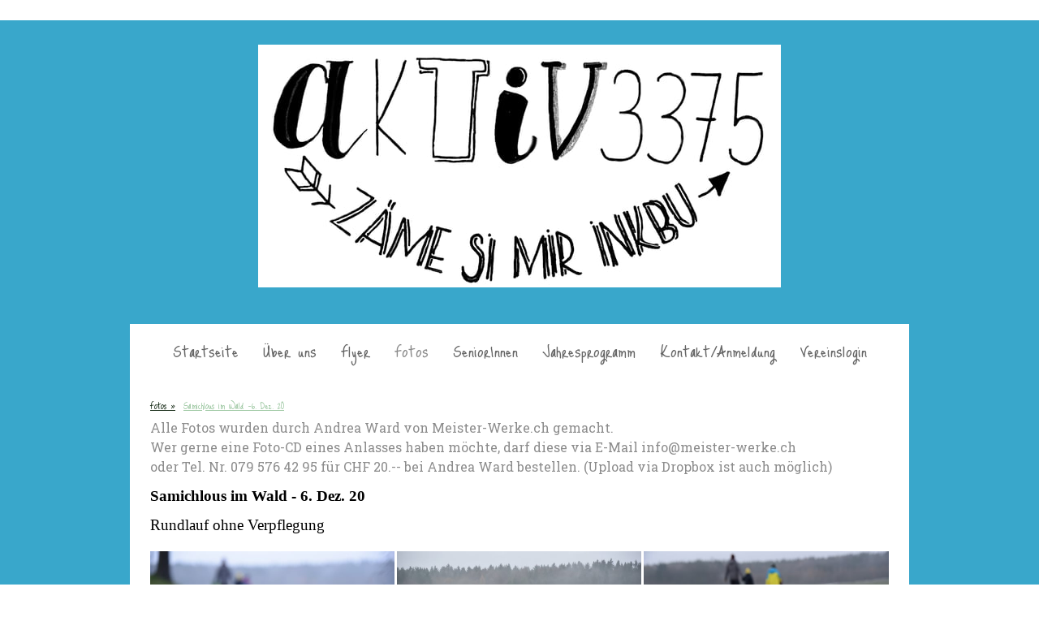

--- FILE ---
content_type: text/html; charset=UTF-8
request_url: https://www.aktiv3375.ch/fotos/samichlous-im-wald-6-dez-20/
body_size: 14439
content:
<!DOCTYPE html>
<html lang="de-DE"><head>
    <meta charset="utf-8"/>
    <link rel="dns-prefetch preconnect" href="https://u.jimcdn.com/" crossorigin="anonymous"/>
<link rel="dns-prefetch preconnect" href="https://assets.jimstatic.com/" crossorigin="anonymous"/>
<link rel="dns-prefetch preconnect" href="https://image.jimcdn.com" crossorigin="anonymous"/>
<link rel="dns-prefetch preconnect" href="https://fonts.jimstatic.com" crossorigin="anonymous"/>
<meta name="viewport" content="width=device-width, initial-scale=1"/>
<meta http-equiv="X-UA-Compatible" content="IE=edge"/>
<meta name="description" content=""/>
<meta name="robots" content="index, follow, archive"/>
<meta property="st:section" content=""/>
<meta name="generator" content="Jimdo Creator"/>
<meta name="twitter:title" content="Samichlous im Wald -6. Dez. 20"/>
<meta name="twitter:description" content="Alle Fotos wurden durch Andrea Ward von Meister-Werke.ch gemacht. Wer gerne eine Foto-CD eines Anlasses haben möchte, darf diese via E-Mail info@meister-werke.ch oder Tel. Nr. 079 576 42 95 für CHF 20.-- bei Andrea Ward bestellen. (Upload via Dropbox ist auch möglich)"/>
<meta name="twitter:card" content="summary_large_image"/>
<meta property="og:url" content="https://www.aktiv3375.ch/fotos/samichlous-im-wald-6-dez-20/"/>
<meta property="og:title" content="Samichlous im Wald -6. Dez. 20"/>
<meta property="og:description" content="Alle Fotos wurden durch Andrea Ward von Meister-Werke.ch gemacht. Wer gerne eine Foto-CD eines Anlasses haben möchte, darf diese via E-Mail info@meister-werke.ch oder Tel. Nr. 079 576 42 95 für CHF 20.-- bei Andrea Ward bestellen. (Upload via Dropbox ist auch möglich)"/>
<meta property="og:type" content="website"/>
<meta property="og:locale" content="de_DE"/>
<meta property="og:site_name" content="aktiv3375 - zaeme si mer inkbu"/><title>Samichlous im Wald -6. Dez. 20 - aktiv3375 - zaeme si mer inkbu</title>
<link rel="icon" type="image/png" href="[data-uri]"/>
    
<link rel="canonical" href="https://www.aktiv3375.ch/fotos/samichlous-im-wald-6-dez-20/"/>

        <script src="https://assets.jimstatic.com/ckies.js.7c38a5f4f8d944ade39b.js"></script>

        <script src="https://assets.jimstatic.com/cookieControl.js.b05bf5f4339fa83b8e79.js"></script>
    <script>window.CookieControlSet.setToOff();</script>

    <style>html,body{margin:0}.hidden{display:none}.n{padding:5px}#cc-website-title a {text-decoration: none}.cc-m-image-align-1{text-align:left}.cc-m-image-align-2{text-align:right}.cc-m-image-align-3{text-align:center}</style>

        <link href="https://u.jimcdn.com/cms/o/scd1bebe6bce21880/layout/dm_13011e0b15d17064db658f3829b0164e/css/layout.css?t=1561279420" rel="stylesheet" type="text/css" id="jimdo_layout_css"/>
<script>     /* <![CDATA[ */     /*!  loadCss [c]2014 @scottjehl, Filament Group, Inc.  Licensed MIT */     window.loadCSS = window.loadCss = function(e,n,t){var r,l=window.document,a=l.createElement("link");if(n)r=n;else{var i=(l.body||l.getElementsByTagName("head")[0]).childNodes;r=i[i.length-1]}var o=l.styleSheets;a.rel="stylesheet",a.href=e,a.media="only x",r.parentNode.insertBefore(a,n?r:r.nextSibling);var d=function(e){for(var n=a.href,t=o.length;t--;)if(o[t].href===n)return e.call(a);setTimeout(function(){d(e)})};return a.onloadcssdefined=d,d(function(){a.media=t||"all"}),a};     window.onloadCSS = function(n,o){n.onload=function(){n.onload=null,o&&o.call(n)},"isApplicationInstalled"in navigator&&"onloadcssdefined"in n&&n.onloadcssdefined(o)}     /* ]]> */ </script>     <script>
// <![CDATA[
onloadCSS(loadCss('https://assets.jimstatic.com/web.css.94de3f8b8fc5f64b610bc35fcd864f2a.css') , function() {
    this.id = 'jimdo_web_css';
});
// ]]>
</script>
<link href="https://assets.jimstatic.com/web.css.94de3f8b8fc5f64b610bc35fcd864f2a.css" rel="preload" as="style"/>
<noscript>
<link href="https://assets.jimstatic.com/web.css.94de3f8b8fc5f64b610bc35fcd864f2a.css" rel="stylesheet"/>
</noscript>
    <script>
    //<![CDATA[
        var jimdoData = {"isTestserver":false,"isLcJimdoCom":false,"isJimdoHelpCenter":false,"isProtectedPage":false,"cstok":"","cacheJsKey":"eb4c932991e4eaf741d3c68fe0b16534c237a641","cacheCssKey":"eb4c932991e4eaf741d3c68fe0b16534c237a641","cdnUrl":"https:\/\/assets.jimstatic.com\/","minUrl":"https:\/\/assets.jimstatic.com\/app\/cdn\/min\/file\/","authUrl":"https:\/\/a.jimdo.com\/","webPath":"https:\/\/www.aktiv3375.ch\/","appUrl":"https:\/\/a.jimdo.com\/","cmsLanguage":"de_DE","isFreePackage":false,"mobile":false,"isDevkitTemplateUsed":true,"isTemplateResponsive":true,"websiteId":"scd1bebe6bce21880","pageId":1299914851,"packageId":2,"shop":{"deliveryTimeTexts":{"1":"1 - 3 Tage Lieferzeit","2":"3 - 5 Tage Lieferzeit","3":"5 - 8 Tage Lieferzeit"},"checkoutButtonText":"Zur Kasse","isReady":false,"currencyFormat":{"pattern":"\u00a4 #,##0.00;\u00a4-#,##0.00","convertedPattern":"$ #,##0.00","symbols":{"GROUPING_SEPARATOR":" ","DECIMAL_SEPARATOR":".","CURRENCY_SYMBOL":"CHF"}},"currencyLocale":"de_CH"},"tr":{"gmap":{"searchNotFound":"Die angegebene Adresse konnte nicht gefunden werden.","routeNotFound":"Die Anfahrtsroute konnte nicht berechnet werden. M\u00f6gliche Gr\u00fcnde: Die Startadresse ist zu ungenau oder zu weit von der Zieladresse entfernt."},"shop":{"checkoutSubmit":{"next":"N\u00e4chster Schritt","wait":"Bitte warten"},"paypalError":"Da ist leider etwas schiefgelaufen. Bitte versuche es erneut!","cartBar":"Zum Warenkorb","maintenance":"Dieser Shop ist vor\u00fcbergehend leider nicht erreichbar. Bitte probieren Sie es sp\u00e4ter noch einmal.","addToCartOverlay":{"productInsertedText":"Der Artikel wurde dem Warenkorb hinzugef\u00fcgt.","continueShoppingText":"Weiter einkaufen","reloadPageText":"neu laden"},"notReadyText":"Dieser Shop ist noch nicht vollst\u00e4ndig eingerichtet.","numLeftText":"Mehr als {:num} Exemplare dieses Artikels sind z.Z. leider nicht verf\u00fcgbar.","oneLeftText":"Es ist leider nur noch ein Exemplar dieses Artikels verf\u00fcgbar."},"common":{"timeout":"Es ist ein Fehler aufgetreten. Die von dir ausgew\u00e4hlte Aktion wurde abgebrochen. Bitte versuche es in ein paar Minuten erneut."},"form":{"badRequest":"Es ist ein Fehler aufgetreten: Die Eingaben konnten leider nicht \u00fcbermittelt werden. Bitte versuche es sp\u00e4ter noch einmal!"}},"jQuery":"jimdoGen002","isJimdoMobileApp":false,"bgConfig":{"id":36839951,"type":"color","color":"rgb(57, 167, 203)"},"bgFullscreen":null,"responsiveBreakpointLandscape":767,"responsiveBreakpointPortrait":480,"copyableHeadlineLinks":false,"tocGeneration":false,"googlemapsConsoleKey":false,"loggingForAnalytics":false,"loggingForPredefinedPages":false,"isFacebookPixelIdEnabled":false,"userAccountId":"14a589d4-2920-40d4-906b-89df5520adb8"};
    // ]]>
</script>

     <script> (function(window) { 'use strict'; var regBuff = window.__regModuleBuffer = []; var regModuleBuffer = function() { var args = [].slice.call(arguments); regBuff.push(args); }; if (!window.regModule) { window.regModule = regModuleBuffer; } })(window); </script>
    <script src="https://assets.jimstatic.com/web.js.58bdb3da3da85b5697c0.js" async="true"></script>
    <script src="https://assets.jimstatic.com/at.js.62588d64be2115a866ce.js"></script>
<meta name="google-site-verification" content="EJYNaMm7_cn-g_H7lU66gW0Y2HTosY88Ydf7X-U9iG4"/>
    
</head>

<body class="body cc-page j-m-gallery-styles j-m-video-styles j-m-hr-styles j-m-header-styles j-m-text-styles j-m-emotionheader-styles j-m-htmlCode-styles j-m-rss-styles j-m-form-styles-disabled j-m-table-styles j-m-textWithImage-styles j-m-downloadDocument-styles j-m-imageSubtitle-styles j-m-flickr-styles j-m-googlemaps-styles j-m-blogSelection-styles-disabled j-m-comment-styles-disabled j-m-jimdo-styles j-m-profile-styles j-m-guestbook-styles j-m-promotion-styles j-m-twitter-styles j-m-hgrid-styles j-m-shoppingcart-styles j-m-catalog-styles j-m-product-styles-disabled j-m-facebook-styles j-m-sharebuttons-styles j-m-formnew-styles-disabled j-m-callToAction-styles j-m-turbo-styles j-m-spacing-styles j-m-googleplus-styles j-m-dummy-styles j-m-search-styles j-m-booking-styles j-m-socialprofiles-styles j-footer-styles cc-pagemode-default cc-content-parent" id="page-1299914851">

<div id="cc-inner" class="cc-content-parent">
  <!-- background-area -->
  <div class="jtpl-background-area" background-area=""></div>
  <!-- END background-area -->

  <input type="checkbox" id="jtpl-navigation__checkbox" class="jtpl-navigation__checkbox"/><!-- _main.sass --><div class="jtpl-main cc-content-parent">

    <div class="jtpl-section cc-content-parent">

      <!-- _header.sass -->
      <header class="jtpl-header alignment-options"><div class="jtpl-header__topbar flex-background-options"></div>
        <section class="jtpl-logo"><div id="cc-website-logo" class="cc-single-module-element"><div id="cc-m-7718080951" class="j-module n j-imageSubtitle"><div class="cc-m-image-container"><figure class="cc-imagewrapper cc-m-image-align-3">
<a href="https://www.aktiv3375.ch/" target="_self"><img srcset="https://image.jimcdn.com/cdn-cgi/image/width=320%2Cheight=10000%2Cfit=contain%2Cformat=jpg%2C/app/cms/storage/image/path/scd1bebe6bce21880/image/i8ed72d474b372e4d/version/1694451952/image.jpg 320w, https://image.jimcdn.com/cdn-cgi/image/width=640%2Cheight=10000%2Cfit=contain%2Cformat=jpg%2C/app/cms/storage/image/path/scd1bebe6bce21880/image/i8ed72d474b372e4d/version/1694451952/image.jpg 640w, https://image.jimcdn.com/cdn-cgi/image/width=644%2Cheight=10000%2Cfit=contain%2Cformat=jpg%2C/app/cms/storage/image/path/scd1bebe6bce21880/image/i8ed72d474b372e4d/version/1694451952/image.jpg 644w, https://image.jimcdn.com/cdn-cgi/image/width=960%2Cheight=10000%2Cfit=contain%2Cformat=jpg%2C/app/cms/storage/image/path/scd1bebe6bce21880/image/i8ed72d474b372e4d/version/1694451952/image.jpg 960w, https://image.jimcdn.com/cdn-cgi/image/width=1280%2Cheight=10000%2Cfit=contain%2Cformat=jpg%2C/app/cms/storage/image/path/scd1bebe6bce21880/image/i8ed72d474b372e4d/version/1694451952/image.jpg 1280w, https://image.jimcdn.com/cdn-cgi/image/width=1288%2Cheight=10000%2Cfit=contain%2Cformat=jpg%2C/app/cms/storage/image/path/scd1bebe6bce21880/image/i8ed72d474b372e4d/version/1694451952/image.jpg 1288w" sizes="(min-width: 644px) 644px, 100vw" id="cc-m-imagesubtitle-image-7718080951" src="https://image.jimcdn.com/cdn-cgi/image/width=644%2Cheight=10000%2Cfit=contain%2Cformat=jpg%2C/app/cms/storage/image/path/scd1bebe6bce21880/image/i8ed72d474b372e4d/version/1694451952/image.jpg" alt="aktiv3375 - zaeme si mer inkbu" class="" data-src-width="2287" data-src-height="1063" data-src="https://image.jimcdn.com/cdn-cgi/image/width=644%2Cheight=10000%2Cfit=contain%2Cformat=jpg%2C/app/cms/storage/image/path/scd1bebe6bce21880/image/i8ed72d474b372e4d/version/1694451952/image.jpg" data-image-id="4987439351"/></a>    

</figure>
</div>
<div class="cc-clear"></div>
<script id="cc-m-reg-7718080951">// <![CDATA[

    window.regModule("module_imageSubtitle", {"data":{"imageExists":true,"hyperlink":"","hyperlink_target":"","hyperlinkAsString":"","pinterest":"0","id":7718080951,"widthEqualsContent":"0","resizeWidth":"644","resizeHeight":300},"id":7718080951});
// ]]>
</script></div></div>
        </section><div class="jtpl-title">
          
        </div>
      </header><!-- END _header.sass --><!-- _mobile-navigation.sass --><label for="jtpl-navigation__checkbox" class="jtpl-navigation__label navigation-colors__menu-icon">
        <span class="jtpl-navigation__borders navigation-colors__menu-icon"></span>
      </label>
      <div class="jtpl-mobile-fallback">
        <div class="jtpl-mobile-navigation navigation-colors">
          <div data-container="navigation"><div class="j-nav-variant-nested"><ul class="cc-nav-level-0 j-nav-level-0"><li id="cc-nav-view-1265300551" class="jmd-nav__list-item-0"><a href="/" data-link-title="Startseite">Startseite</a></li><li id="cc-nav-view-1265300651" class="jmd-nav__list-item-0 j-nav-has-children"><a href="/über-uns/" data-link-title="Über uns">Über uns</a><span data-navi-toggle="cc-nav-view-1265300651" class="jmd-nav__toggle-button"></span><ul class="cc-nav-level-1 j-nav-level-1"><li id="cc-nav-view-1265319351" class="jmd-nav__list-item-1"><a href="/über-uns/vorstand/" data-link-title="Vorstand">Vorstand</a></li><li id="cc-nav-view-1265319551" class="jmd-nav__list-item-1"><a href="/über-uns/statuten/" data-link-title="Statuten">Statuten</a></li><li id="cc-nav-view-1265319651" class="jmd-nav__list-item-1"><a href="/über-uns/links/" data-link-title="Links">Links</a></li></ul></li><li id="cc-nav-view-1265300751" class="jmd-nav__list-item-0"><a href="/aktuelles/" data-link-title="Flyer">Flyer</a></li><li id="cc-nav-view-1307259451" class="jmd-nav__list-item-0 j-nav-has-children cc-nav-parent j-nav-parent jmd-nav__item--parent"><a href="/fotos/" data-link-title="Fotos">Fotos</a><span data-navi-toggle="cc-nav-view-1307259451" class="jmd-nav__toggle-button"></span><ul class="cc-nav-level-1 j-nav-level-1"><li id="cc-nav-view-1310398151" class="jmd-nav__list-item-1"><a href="/fotos/weihnachtsfenster-2025/" data-link-title="Weihnachtsfenster 2025">Weihnachtsfenster 2025</a></li><li id="cc-nav-view-1310506451" class="jmd-nav__list-item-1"><a href="/fotos/kranzwerkstatt-29-11-25-1/" data-link-title="Kranzwerkstatt 29.11.25">Kranzwerkstatt 29.11.25</a></li><li id="cc-nav-view-1310131251" class="jmd-nav__list-item-1"><a href="/fotos/flowerloop-17-9-25/" data-link-title="Flowerloop 17.9.25">Flowerloop 17.9.25</a></li><li id="cc-nav-view-1310101651" class="jmd-nav__list-item-1"><a href="/fotos/altwybersummermarkt-13-9-25/" data-link-title="Altwybersummermarkt 13.9.25">Altwybersummermarkt 13.9.25</a></li><li id="cc-nav-view-1310066851" class="jmd-nav__list-item-1"><a href="/fotos/pilzkurs-30-8-25/" data-link-title="Pilzkurs 30.8.25">Pilzkurs 30.8.25</a></li><li id="cc-nav-view-1309071551" class="jmd-nav__list-item-1"><a href="/fotos/besichtigung-flughafen-belp-1-3-25/" data-link-title="Besichtigung Flughafen Belp 1.3.25">Besichtigung Flughafen Belp 1.3.25</a></li><li id="cc-nav-view-1309400151" class="jmd-nav__list-item-1"><a href="/fotos/samichlous-6-12-24/" data-link-title="Samichlous 6.12.24">Samichlous 6.12.24</a></li><li id="cc-nav-view-1308733151" class="jmd-nav__list-item-1"><a href="/fotos/hortensienkurs-18-9-24/" data-link-title="Hortensienkurs 18.9.24">Hortensienkurs 18.9.24</a></li><li id="cc-nav-view-1308700551" class="jmd-nav__list-item-1"><a href="/fotos/garagen-flohmarkt-14-9-24/" data-link-title="Garagen Flohmarkt 14.9.24">Garagen Flohmarkt 14.9.24</a></li><li id="cc-nav-view-1308363051" class="jmd-nav__list-item-1"><a href="/fotos/besichtigung-kraftwerk-fischtreppe/" data-link-title="Besichtigung Kraftwerk &amp; Fischtreppe">Besichtigung Kraftwerk &amp; Fischtreppe</a></li><li id="cc-nav-view-1307228551" class="jmd-nav__list-item-1"><a href="/fotos/eiertütschen-2024/" data-link-title="Eiertütschen 2024">Eiertütschen 2024</a></li><li id="cc-nav-view-1308007351" class="jmd-nav__list-item-1"><a href="/fotos/hortensienkurs-14-september-2023-1/" data-link-title="Hortensienkurs 14. September 2023">Hortensienkurs 14. September 2023</a></li><li id="cc-nav-view-1282119551" class="jmd-nav__list-item-1"><a href="/fotos/besuch-kebag-24-märz-2023/" data-link-title="Besuch KEBAG - 24. März 2023">Besuch KEBAG - 24. März 2023</a></li><li id="cc-nav-view-1306172151" class="jmd-nav__list-item-1"><a href="/fotos/weihnachtsmärit-inkwil-3-dezember-2022/" data-link-title="Weihnachtsmärit Inkwil - 3. Dezember 2022">Weihnachtsmärit Inkwil - 3. Dezember 2022</a></li><li id="cc-nav-view-1305536751" class="jmd-nav__list-item-1"><a href="/fotos/weihnachtskarten-werkstatt-5-november-2022/" data-link-title="Weihnachtskarten Werkstatt - 5. November 2022">Weihnachtskarten Werkstatt - 5. November 2022</a></li><li id="cc-nav-view-1305245451" class="jmd-nav__list-item-1"><a href="/fotos/garagen-flohmarkt-27-aug-2022/" data-link-title="Garagen Flohmarkt - 27. Aug. 2022">Garagen Flohmarkt - 27. Aug. 2022</a></li><li id="cc-nav-view-1304287651" class="jmd-nav__list-item-1"><a href="/fotos/vereinsbummel-1-juli-2022/" data-link-title="Vereinsbummel - 1. Juli 2022">Vereinsbummel - 1. Juli 2022</a></li><li id="cc-nav-view-1303322451" class="jmd-nav__list-item-1"><a href="/fotos/fotokurs-abendstimmung-mai-2022/" data-link-title="Fotokurs Abendstimmung - Mai 2022">Fotokurs Abendstimmung - Mai 2022</a></li><li id="cc-nav-view-1302484851" class="jmd-nav__list-item-1"><a href="/fotos/adventsfenster-dezember-2021/" data-link-title="Adventsfenster - Dezember 2021">Adventsfenster - Dezember 2021</a></li><li id="cc-nav-view-1301590751" class="jmd-nav__list-item-1"><a href="/fotos/adventskranz-werkstatt-27-nov-21/" data-link-title="Adventskranz-Werkstatt 27. Nov. 21">Adventskranz-Werkstatt 27. Nov. 21</a></li><li id="cc-nav-view-1301360651" class="jmd-nav__list-item-1"><a href="/fotos/weihnachtskarten-werkstatt-6-nov-21/" data-link-title="Weihnachtskarten -Werkstatt 6. Nov. 21">Weihnachtskarten -Werkstatt 6. Nov. 21</a></li><li id="cc-nav-view-1301221551" class="jmd-nav__list-item-1"><a href="/fotos/smartphone-fotokurs-25-sept-21/" data-link-title="Smartphone-Fotokurs - 25. Sept. 21">Smartphone-Fotokurs - 25. Sept. 21</a></li><li id="cc-nav-view-1300902151" class="jmd-nav__list-item-1"><a href="/fotos/vogelexkursion-am-inkwilersee-2-juni-21/" data-link-title="Vogelexkursion am Inkwilersee - 2. Juni 21">Vogelexkursion am Inkwilersee - 2. Juni 21</a></li><li id="cc-nav-view-1300119751" class="jmd-nav__list-item-1"><a href="/fotos/fotosafari-in-inkwil-8-mai-21/" data-link-title="Fotosafari in Inkwil - 8. Mai 21">Fotosafari in Inkwil - 8. Mai 21</a></li><li id="cc-nav-view-1299914851" class="jmd-nav__list-item-1 cc-nav-current j-nav-current jmd-nav__item--current"><a href="/fotos/samichlous-im-wald-6-dez-20/" data-link-title="Samichlous im Wald -6. Dez. 20" class="cc-nav-current j-nav-current jmd-nav__link--current">Samichlous im Wald -6. Dez. 20</a></li><li id="cc-nav-view-1298386251" class="jmd-nav__list-item-1"><a href="/fotos/karten-werkstatt-14-nov-2020/" data-link-title="Karten - Werkstatt - 14. Nov. 2020">Karten - Werkstatt - 14. Nov. 2020</a></li><li id="cc-nav-view-1298114351" class="jmd-nav__list-item-1"><a href="/fotos/bräteln-im-wald-5-sept-2020/" data-link-title="Bräteln im Wald - 5. Sept. 2020">Bräteln im Wald - 5. Sept. 2020</a></li><li id="cc-nav-view-1297172751" class="jmd-nav__list-item-1"><a href="/fotos/smartphone-fotokurs-22-aug-2020/" data-link-title="Smartphone - Fotokurs - 22. Aug. 2020">Smartphone - Fotokurs - 22. Aug. 2020</a></li><li id="cc-nav-view-1297010151" class="jmd-nav__list-item-1"><a href="/fotos/heissgemacht-eingemacht-kurs-17-aug-2020/" data-link-title="&quot;heissgemacht - eingemacht&quot; Kurs - 17. Aug. 2020">"heissgemacht - eingemacht" Kurs - 17. Aug. 2020</a></li><li id="cc-nav-view-1297172851" class="jmd-nav__list-item-1"><a href="/fotos/waldnachmittag-für-kinder-28-juli-2020/" data-link-title="Waldnachmittag für Kinder - 28. Juli 2020">Waldnachmittag für Kinder - 28. Juli 2020</a></li><li id="cc-nav-view-1278734851" class="jmd-nav__list-item-1"><a href="/fotos/adventsfenster-1-24-dez-2019/" data-link-title="Adventsfenster 1. -24. Dez. 2019">Adventsfenster 1. -24. Dez. 2019</a></li><li id="cc-nav-view-1289244351" class="jmd-nav__list-item-1"><a href="/fotos/samichlous-im-wald-6-dez-2019/" data-link-title="Samichlous im Wald - 6. Dez. 2019">Samichlous im Wald - 6. Dez. 2019</a></li><li id="cc-nav-view-1287138451" class="jmd-nav__list-item-1"><a href="/fotos/garagen-flohmarkt-14-sept-2019/" data-link-title="Garagen-Flohmarkt - 14. Sept. 2019">Garagen-Flohmarkt - 14. Sept. 2019</a></li><li id="cc-nav-view-1282119651" class="jmd-nav__list-item-1"><a href="/fotos/bräteln-am-see-24-aug-2019/" data-link-title="Bräteln am See - 24. Aug. 2019">Bräteln am See - 24. Aug. 2019</a></li><li id="cc-nav-view-1296877751" class="jmd-nav__list-item-1"><a href="/fotos/waldnachmittag-für-kinder-14-juni-2019/" data-link-title="Waldnachmittag für Kinder - 14. Juni 2019">Waldnachmittag für Kinder - 14. Juni 2019</a></li><li id="cc-nav-view-1276366551" class="jmd-nav__list-item-1"><a href="/fotos/floristik-workshop-18-mai-2019/" data-link-title="Floristik - Workshop - 18. Mai 2019">Floristik - Workshop - 18. Mai 2019</a></li><li id="cc-nav-view-1265319851" class="jmd-nav__list-item-1"><a href="/fotos/eiertütschete-20-april-2019/" data-link-title="Eiertütschete - 20. April 2019">Eiertütschete - 20. April 2019</a></li><li id="cc-nav-view-1275405751" class="jmd-nav__list-item-1"><a href="/fotos/eierfärben-18-april-2019/" data-link-title="Eierfärben - 18. April 2019">Eierfärben - 18. April 2019</a></li></ul></li><li id="cc-nav-view-1301465051" class="jmd-nav__list-item-0"><a href="/seniorinnen/" data-link-title="SeniorInnen">SeniorInnen</a></li><li id="cc-nav-view-1265319751" class="jmd-nav__list-item-0"><a href="/jahresprogramm/" data-link-title="Jahresprogramm">Jahresprogramm</a></li><li id="cc-nav-view-1265301151" class="jmd-nav__list-item-0"><a href="/kontakt/" data-link-title="Kontakt/Anmeldung">Kontakt/Anmeldung</a></li><li id="cc-nav-view-1284717951" class="jmd-nav__list-item-0"><a href="/vereinslogin/" data-link-title="Vereinslogin">Vereinslogin</a></li></ul></div></div>
        </div>
      </div>
      <!-- END _mobile-navigation.sass -->

      <!-- _navigation.sass -->
      <nav class="jtpl-navigation navigation-colors navigation-alignment alignment-options"><div class="jtpl-navigation__inner border-options" data-dropdown="true">
          <div data-container="navigation"><div class="j-nav-variant-nested"><ul class="cc-nav-level-0 j-nav-level-0"><li id="cc-nav-view-1265300551" class="jmd-nav__list-item-0"><a href="/" data-link-title="Startseite">Startseite</a></li><li id="cc-nav-view-1265300651" class="jmd-nav__list-item-0 j-nav-has-children"><a href="/über-uns/" data-link-title="Über uns">Über uns</a><span data-navi-toggle="cc-nav-view-1265300651" class="jmd-nav__toggle-button"></span><ul class="cc-nav-level-1 j-nav-level-1"><li id="cc-nav-view-1265319351" class="jmd-nav__list-item-1"><a href="/über-uns/vorstand/" data-link-title="Vorstand">Vorstand</a></li><li id="cc-nav-view-1265319551" class="jmd-nav__list-item-1"><a href="/über-uns/statuten/" data-link-title="Statuten">Statuten</a></li><li id="cc-nav-view-1265319651" class="jmd-nav__list-item-1"><a href="/über-uns/links/" data-link-title="Links">Links</a></li></ul></li><li id="cc-nav-view-1265300751" class="jmd-nav__list-item-0"><a href="/aktuelles/" data-link-title="Flyer">Flyer</a></li><li id="cc-nav-view-1307259451" class="jmd-nav__list-item-0 j-nav-has-children cc-nav-parent j-nav-parent jmd-nav__item--parent"><a href="/fotos/" data-link-title="Fotos">Fotos</a><span data-navi-toggle="cc-nav-view-1307259451" class="jmd-nav__toggle-button"></span><ul class="cc-nav-level-1 j-nav-level-1"><li id="cc-nav-view-1310398151" class="jmd-nav__list-item-1"><a href="/fotos/weihnachtsfenster-2025/" data-link-title="Weihnachtsfenster 2025">Weihnachtsfenster 2025</a></li><li id="cc-nav-view-1310506451" class="jmd-nav__list-item-1"><a href="/fotos/kranzwerkstatt-29-11-25-1/" data-link-title="Kranzwerkstatt 29.11.25">Kranzwerkstatt 29.11.25</a></li><li id="cc-nav-view-1310131251" class="jmd-nav__list-item-1"><a href="/fotos/flowerloop-17-9-25/" data-link-title="Flowerloop 17.9.25">Flowerloop 17.9.25</a></li><li id="cc-nav-view-1310101651" class="jmd-nav__list-item-1"><a href="/fotos/altwybersummermarkt-13-9-25/" data-link-title="Altwybersummermarkt 13.9.25">Altwybersummermarkt 13.9.25</a></li><li id="cc-nav-view-1310066851" class="jmd-nav__list-item-1"><a href="/fotos/pilzkurs-30-8-25/" data-link-title="Pilzkurs 30.8.25">Pilzkurs 30.8.25</a></li><li id="cc-nav-view-1309071551" class="jmd-nav__list-item-1"><a href="/fotos/besichtigung-flughafen-belp-1-3-25/" data-link-title="Besichtigung Flughafen Belp 1.3.25">Besichtigung Flughafen Belp 1.3.25</a></li><li id="cc-nav-view-1309400151" class="jmd-nav__list-item-1"><a href="/fotos/samichlous-6-12-24/" data-link-title="Samichlous 6.12.24">Samichlous 6.12.24</a></li><li id="cc-nav-view-1308733151" class="jmd-nav__list-item-1"><a href="/fotos/hortensienkurs-18-9-24/" data-link-title="Hortensienkurs 18.9.24">Hortensienkurs 18.9.24</a></li><li id="cc-nav-view-1308700551" class="jmd-nav__list-item-1"><a href="/fotos/garagen-flohmarkt-14-9-24/" data-link-title="Garagen Flohmarkt 14.9.24">Garagen Flohmarkt 14.9.24</a></li><li id="cc-nav-view-1308363051" class="jmd-nav__list-item-1"><a href="/fotos/besichtigung-kraftwerk-fischtreppe/" data-link-title="Besichtigung Kraftwerk &amp; Fischtreppe">Besichtigung Kraftwerk &amp; Fischtreppe</a></li><li id="cc-nav-view-1307228551" class="jmd-nav__list-item-1"><a href="/fotos/eiertütschen-2024/" data-link-title="Eiertütschen 2024">Eiertütschen 2024</a></li><li id="cc-nav-view-1308007351" class="jmd-nav__list-item-1"><a href="/fotos/hortensienkurs-14-september-2023-1/" data-link-title="Hortensienkurs 14. September 2023">Hortensienkurs 14. September 2023</a></li><li id="cc-nav-view-1282119551" class="jmd-nav__list-item-1"><a href="/fotos/besuch-kebag-24-märz-2023/" data-link-title="Besuch KEBAG - 24. März 2023">Besuch KEBAG - 24. März 2023</a></li><li id="cc-nav-view-1306172151" class="jmd-nav__list-item-1"><a href="/fotos/weihnachtsmärit-inkwil-3-dezember-2022/" data-link-title="Weihnachtsmärit Inkwil - 3. Dezember 2022">Weihnachtsmärit Inkwil - 3. Dezember 2022</a></li><li id="cc-nav-view-1305536751" class="jmd-nav__list-item-1"><a href="/fotos/weihnachtskarten-werkstatt-5-november-2022/" data-link-title="Weihnachtskarten Werkstatt - 5. November 2022">Weihnachtskarten Werkstatt - 5. November 2022</a></li><li id="cc-nav-view-1305245451" class="jmd-nav__list-item-1"><a href="/fotos/garagen-flohmarkt-27-aug-2022/" data-link-title="Garagen Flohmarkt - 27. Aug. 2022">Garagen Flohmarkt - 27. Aug. 2022</a></li><li id="cc-nav-view-1304287651" class="jmd-nav__list-item-1"><a href="/fotos/vereinsbummel-1-juli-2022/" data-link-title="Vereinsbummel - 1. Juli 2022">Vereinsbummel - 1. Juli 2022</a></li><li id="cc-nav-view-1303322451" class="jmd-nav__list-item-1"><a href="/fotos/fotokurs-abendstimmung-mai-2022/" data-link-title="Fotokurs Abendstimmung - Mai 2022">Fotokurs Abendstimmung - Mai 2022</a></li><li id="cc-nav-view-1302484851" class="jmd-nav__list-item-1"><a href="/fotos/adventsfenster-dezember-2021/" data-link-title="Adventsfenster - Dezember 2021">Adventsfenster - Dezember 2021</a></li><li id="cc-nav-view-1301590751" class="jmd-nav__list-item-1"><a href="/fotos/adventskranz-werkstatt-27-nov-21/" data-link-title="Adventskranz-Werkstatt 27. Nov. 21">Adventskranz-Werkstatt 27. Nov. 21</a></li><li id="cc-nav-view-1301360651" class="jmd-nav__list-item-1"><a href="/fotos/weihnachtskarten-werkstatt-6-nov-21/" data-link-title="Weihnachtskarten -Werkstatt 6. Nov. 21">Weihnachtskarten -Werkstatt 6. Nov. 21</a></li><li id="cc-nav-view-1301221551" class="jmd-nav__list-item-1"><a href="/fotos/smartphone-fotokurs-25-sept-21/" data-link-title="Smartphone-Fotokurs - 25. Sept. 21">Smartphone-Fotokurs - 25. Sept. 21</a></li><li id="cc-nav-view-1300902151" class="jmd-nav__list-item-1"><a href="/fotos/vogelexkursion-am-inkwilersee-2-juni-21/" data-link-title="Vogelexkursion am Inkwilersee - 2. Juni 21">Vogelexkursion am Inkwilersee - 2. Juni 21</a></li><li id="cc-nav-view-1300119751" class="jmd-nav__list-item-1"><a href="/fotos/fotosafari-in-inkwil-8-mai-21/" data-link-title="Fotosafari in Inkwil - 8. Mai 21">Fotosafari in Inkwil - 8. Mai 21</a></li><li id="cc-nav-view-1299914851" class="jmd-nav__list-item-1 cc-nav-current j-nav-current jmd-nav__item--current"><a href="/fotos/samichlous-im-wald-6-dez-20/" data-link-title="Samichlous im Wald -6. Dez. 20" class="cc-nav-current j-nav-current jmd-nav__link--current">Samichlous im Wald -6. Dez. 20</a></li><li id="cc-nav-view-1298386251" class="jmd-nav__list-item-1"><a href="/fotos/karten-werkstatt-14-nov-2020/" data-link-title="Karten - Werkstatt - 14. Nov. 2020">Karten - Werkstatt - 14. Nov. 2020</a></li><li id="cc-nav-view-1298114351" class="jmd-nav__list-item-1"><a href="/fotos/bräteln-im-wald-5-sept-2020/" data-link-title="Bräteln im Wald - 5. Sept. 2020">Bräteln im Wald - 5. Sept. 2020</a></li><li id="cc-nav-view-1297172751" class="jmd-nav__list-item-1"><a href="/fotos/smartphone-fotokurs-22-aug-2020/" data-link-title="Smartphone - Fotokurs - 22. Aug. 2020">Smartphone - Fotokurs - 22. Aug. 2020</a></li><li id="cc-nav-view-1297010151" class="jmd-nav__list-item-1"><a href="/fotos/heissgemacht-eingemacht-kurs-17-aug-2020/" data-link-title="&quot;heissgemacht - eingemacht&quot; Kurs - 17. Aug. 2020">"heissgemacht - eingemacht" Kurs - 17. Aug. 2020</a></li><li id="cc-nav-view-1297172851" class="jmd-nav__list-item-1"><a href="/fotos/waldnachmittag-für-kinder-28-juli-2020/" data-link-title="Waldnachmittag für Kinder - 28. Juli 2020">Waldnachmittag für Kinder - 28. Juli 2020</a></li><li id="cc-nav-view-1278734851" class="jmd-nav__list-item-1"><a href="/fotos/adventsfenster-1-24-dez-2019/" data-link-title="Adventsfenster 1. -24. Dez. 2019">Adventsfenster 1. -24. Dez. 2019</a></li><li id="cc-nav-view-1289244351" class="jmd-nav__list-item-1"><a href="/fotos/samichlous-im-wald-6-dez-2019/" data-link-title="Samichlous im Wald - 6. Dez. 2019">Samichlous im Wald - 6. Dez. 2019</a></li><li id="cc-nav-view-1287138451" class="jmd-nav__list-item-1"><a href="/fotos/garagen-flohmarkt-14-sept-2019/" data-link-title="Garagen-Flohmarkt - 14. Sept. 2019">Garagen-Flohmarkt - 14. Sept. 2019</a></li><li id="cc-nav-view-1282119651" class="jmd-nav__list-item-1"><a href="/fotos/bräteln-am-see-24-aug-2019/" data-link-title="Bräteln am See - 24. Aug. 2019">Bräteln am See - 24. Aug. 2019</a></li><li id="cc-nav-view-1296877751" class="jmd-nav__list-item-1"><a href="/fotos/waldnachmittag-für-kinder-14-juni-2019/" data-link-title="Waldnachmittag für Kinder - 14. Juni 2019">Waldnachmittag für Kinder - 14. Juni 2019</a></li><li id="cc-nav-view-1276366551" class="jmd-nav__list-item-1"><a href="/fotos/floristik-workshop-18-mai-2019/" data-link-title="Floristik - Workshop - 18. Mai 2019">Floristik - Workshop - 18. Mai 2019</a></li><li id="cc-nav-view-1265319851" class="jmd-nav__list-item-1"><a href="/fotos/eiertütschete-20-april-2019/" data-link-title="Eiertütschete - 20. April 2019">Eiertütschete - 20. April 2019</a></li><li id="cc-nav-view-1275405751" class="jmd-nav__list-item-1"><a href="/fotos/eierfärben-18-april-2019/" data-link-title="Eierfärben - 18. April 2019">Eierfärben - 18. April 2019</a></li></ul></li><li id="cc-nav-view-1301465051" class="jmd-nav__list-item-0"><a href="/seniorinnen/" data-link-title="SeniorInnen">SeniorInnen</a></li><li id="cc-nav-view-1265319751" class="jmd-nav__list-item-0"><a href="/jahresprogramm/" data-link-title="Jahresprogramm">Jahresprogramm</a></li><li id="cc-nav-view-1265301151" class="jmd-nav__list-item-0"><a href="/kontakt/" data-link-title="Kontakt/Anmeldung">Kontakt/Anmeldung</a></li><li id="cc-nav-view-1284717951" class="jmd-nav__list-item-0"><a href="/vereinslogin/" data-link-title="Vereinslogin">Vereinslogin</a></li></ul></div></div>
        </div>
      </nav><!-- END _navigation.sass --><!-- _content.sass --><div class="jtpl-content alignment-options content-options cc-content-parent">

        <!-- _breadcrumb.sass -->
        <nav class="jtpl-breadcrumbs breadcrumb-options"><div data-container="navigation"><div class="j-nav-variant-breadcrumb"><ol itemscope="true" itemtype="http://schema.org/BreadcrumbList"><li itemscope="true" itemprop="itemListElement" itemtype="http://schema.org/ListItem"><a href="/fotos/" data-link-title="Fotos" itemprop="item"><span itemprop="name">Fotos</span></a><meta itemprop="position" content="1"/></li><li itemscope="true" itemprop="itemListElement" itemtype="http://schema.org/ListItem" class="cc-nav-current j-nav-current"><a href="/fotos/samichlous-im-wald-6-dez-20/" data-link-title="Samichlous im Wald -6. Dez. 20" itemprop="item" class="cc-nav-current j-nav-current"><span itemprop="name">Samichlous im Wald -6. Dez. 20</span></a><meta itemprop="position" content="2"/></li></ol></div></div>
        </nav><!-- END _breadcrumb.sass --><div id="content_area" data-container="content"><div id="content_start"></div>
        
        <div id="cc-matrix-1926971351"><div id="cc-m-7594277051" class="j-module n j-text "><p>
    Alle Fotos wurden durch Andrea Ward von Meister-Werke.ch gemacht.
</p>

<p>
    Wer gerne eine Foto-CD eines Anlasses haben möchte, darf diese via E-Mail info@meister-werke.ch
</p>

<p>
    oder Tel. Nr. 079 576 42 95 für CHF 20.-- bei Andrea Ward bestellen. (Upload via Dropbox ist auch möglich)
</p></div><div id="cc-m-7594277151" class="j-module n j-text "><p style="margin-bottom: 0.21cm; caret-color: #000000; color: #000000; font-family: -webkit-standard;">
    <span color="#000000"><span face="Athelas" style="font-family: Athelas;"><span size="4" style="font-size: large;"><span style="font-weight: 700 !important;"><span face="Athelas"><span style="font-size: 14pt;"><b>Samichlous im Wald - 6. Dez. 20</b></span></span></span></span></span></span>
</p>

<p style="margin-bottom: 0.21cm; caret-color: #000000; color: #000000; font-family: -webkit-standard;">
    <span color="#000000"><span face="Athelas" style="font-family: Athelas;"><span size="4" style="font-size: large;"><span face="Athelas"><span style="font-size: 14pt;">Rundlauf </span></span><span face="Athelas"><span style="font-size: 14pt;">ohne Verpflegung</span></span></span></span></span>
</p></div><div id="cc-m-7594277251" class="j-module n j-gallery "><div class="cc-m-gallery-container cc-m-gallery-cool clearover" id="cc-m-gallery-7594277251">
    <div class="cc-m-gallery-cool-item" id="gallery_thumb_4895255251">
        <div>
            
                <a rel="lightbox[7594277251]" href="javascript:" data-href="https://image.jimcdn.com/cdn-cgi/image//app/cms/storage/image/path/scd1bebe6bce21880/image/ic5aa0c25472ffea3/version/1620633016/image.jpg" data-title=""><img src="https://image.jimcdn.com/cdn-cgi/image/width=1920%2Cheight=400%2Cfit=contain%2Cformat=jpg%2C/app/cms/storage/image/path/scd1bebe6bce21880/image/ic5aa0c25472ffea3/version/1620633016/image.jpg" data-orig-width="800" data-orig-height="534" alt="" data-subtitle=""/></a>        </div>
    </div>
    <div class="cc-m-gallery-cool-item" id="gallery_thumb_4895255351">
        <div>
            
                <a rel="lightbox[7594277251]" href="javascript:" data-href="https://image.jimcdn.com/cdn-cgi/image//app/cms/storage/image/path/scd1bebe6bce21880/image/i15282fc2c7d83b4d/version/1620633016/image.jpg" data-title=""><img src="https://image.jimcdn.com/cdn-cgi/image/width=1920%2Cheight=400%2Cfit=contain%2Cformat=jpg%2C/app/cms/storage/image/path/scd1bebe6bce21880/image/i15282fc2c7d83b4d/version/1620633016/image.jpg" data-orig-width="800" data-orig-height="534" alt="" data-subtitle=""/></a>        </div>
    </div>
    <div class="cc-m-gallery-cool-item" id="gallery_thumb_4895255451">
        <div>
            
                <a rel="lightbox[7594277251]" href="javascript:" data-href="https://image.jimcdn.com/cdn-cgi/image//app/cms/storage/image/path/scd1bebe6bce21880/image/i3d401ea11ec19dbc/version/1620633016/image.jpg" data-title=""><img src="https://image.jimcdn.com/cdn-cgi/image/width=1920%2Cheight=400%2Cfit=contain%2Cformat=jpg%2C/app/cms/storage/image/path/scd1bebe6bce21880/image/i3d401ea11ec19dbc/version/1620633016/image.jpg" data-orig-width="800" data-orig-height="534" alt="" data-subtitle=""/></a>        </div>
    </div>
    <div class="cc-m-gallery-cool-item" id="gallery_thumb_4895255551">
        <div>
            
                <a rel="lightbox[7594277251]" href="javascript:" data-href="https://image.jimcdn.com/cdn-cgi/image//app/cms/storage/image/path/scd1bebe6bce21880/image/if9cfd7b2ab55b13a/version/1620633016/image.jpg" data-title=""><img src="https://image.jimcdn.com/cdn-cgi/image/width=1920%2Cheight=400%2Cfit=contain%2Cformat=jpg%2C/app/cms/storage/image/path/scd1bebe6bce21880/image/if9cfd7b2ab55b13a/version/1620633016/image.jpg" data-orig-width="800" data-orig-height="534" alt="" data-subtitle=""/></a>        </div>
    </div>
    <div class="cc-m-gallery-cool-item" id="gallery_thumb_4895255651">
        <div>
            
                <a rel="lightbox[7594277251]" href="javascript:" data-href="https://image.jimcdn.com/cdn-cgi/image//app/cms/storage/image/path/scd1bebe6bce21880/image/i644fd848dc598236/version/1620633017/image.jpg" data-title=""><img src="https://image.jimcdn.com/cdn-cgi/image/width=1920%2Cheight=400%2Cfit=contain%2Cformat=jpg%2C/app/cms/storage/image/path/scd1bebe6bce21880/image/i644fd848dc598236/version/1620633017/image.jpg" data-orig-width="800" data-orig-height="534" alt="" data-subtitle=""/></a>        </div>
    </div>
    <div class="cc-m-gallery-cool-item" id="gallery_thumb_4895255751">
        <div>
            
                <a rel="lightbox[7594277251]" href="javascript:" data-href="https://image.jimcdn.com/cdn-cgi/image//app/cms/storage/image/path/scd1bebe6bce21880/image/ie7f62139e0ffc068/version/1620633017/image.jpg" data-title=""><img src="https://image.jimcdn.com/cdn-cgi/image/width=1920%2Cheight=400%2Cfit=contain%2Cformat=jpg%2C/app/cms/storage/image/path/scd1bebe6bce21880/image/ie7f62139e0ffc068/version/1620633017/image.jpg" data-orig-width="800" data-orig-height="534" alt="" data-subtitle=""/></a>        </div>
    </div>
    <div class="cc-m-gallery-cool-item" id="gallery_thumb_4895255851">
        <div>
            
                <a rel="lightbox[7594277251]" href="javascript:" data-href="https://image.jimcdn.com/cdn-cgi/image//app/cms/storage/image/path/scd1bebe6bce21880/image/ie92eb52d6f90f1e7/version/1620633017/image.jpg" data-title=""><img src="https://image.jimcdn.com/cdn-cgi/image/width=1920%2Cheight=400%2Cfit=contain%2Cformat=jpg%2C/app/cms/storage/image/path/scd1bebe6bce21880/image/ie92eb52d6f90f1e7/version/1620633017/image.jpg" data-orig-width="800" data-orig-height="534" alt="" data-subtitle=""/></a>        </div>
    </div>
    <div class="cc-m-gallery-cool-item" id="gallery_thumb_4895255951">
        <div>
            
                <a rel="lightbox[7594277251]" href="javascript:" data-href="https://image.jimcdn.com/cdn-cgi/image//app/cms/storage/image/path/scd1bebe6bce21880/image/i6d43b6ab198fe84f/version/1620633017/image.jpg" data-title=""><img src="https://image.jimcdn.com/cdn-cgi/image/width=1920%2Cheight=400%2Cfit=contain%2Cformat=jpg%2C/app/cms/storage/image/path/scd1bebe6bce21880/image/i6d43b6ab198fe84f/version/1620633017/image.jpg" data-orig-width="800" data-orig-height="534" alt="" data-subtitle=""/></a>        </div>
    </div>
    <div class="cc-m-gallery-cool-item" id="gallery_thumb_4895256051">
        <div>
            
                <a rel="lightbox[7594277251]" href="javascript:" data-href="https://image.jimcdn.com/cdn-cgi/image//app/cms/storage/image/path/scd1bebe6bce21880/image/i444463178f6925c1/version/1620633017/image.jpg" data-title=""><img src="https://image.jimcdn.com/cdn-cgi/image/width=1920%2Cheight=400%2Cfit=contain%2Cformat=jpg%2C/app/cms/storage/image/path/scd1bebe6bce21880/image/i444463178f6925c1/version/1620633017/image.jpg" data-orig-width="800" data-orig-height="534" alt="" data-subtitle=""/></a>        </div>
    </div>
    <div class="cc-m-gallery-cool-item" id="gallery_thumb_4895256151">
        <div>
            
                <a rel="lightbox[7594277251]" href="javascript:" data-href="https://image.jimcdn.com/cdn-cgi/image//app/cms/storage/image/path/scd1bebe6bce21880/image/icbb1189507f2a560/version/1620633017/image.jpg" data-title=""><img src="https://image.jimcdn.com/cdn-cgi/image/width=1920%2Cheight=400%2Cfit=contain%2Cformat=jpg%2C/app/cms/storage/image/path/scd1bebe6bce21880/image/icbb1189507f2a560/version/1620633017/image.jpg" data-orig-width="800" data-orig-height="534" alt="" data-subtitle=""/></a>        </div>
    </div>
    <div class="cc-m-gallery-cool-item" id="gallery_thumb_4895256251">
        <div>
            
                <a rel="lightbox[7594277251]" href="javascript:" data-href="https://image.jimcdn.com/cdn-cgi/image//app/cms/storage/image/path/scd1bebe6bce21880/image/if910dcb5a1957d53/version/1620633017/image.jpg" data-title=""><img src="https://image.jimcdn.com/cdn-cgi/image/width=1920%2Cheight=400%2Cfit=contain%2Cformat=jpg%2C/app/cms/storage/image/path/scd1bebe6bce21880/image/if910dcb5a1957d53/version/1620633017/image.jpg" data-orig-width="800" data-orig-height="534" alt="" data-subtitle=""/></a>        </div>
    </div>
    <div class="cc-m-gallery-cool-item" id="gallery_thumb_4895256351">
        <div>
            
                <a rel="lightbox[7594277251]" href="javascript:" data-href="https://image.jimcdn.com/cdn-cgi/image//app/cms/storage/image/path/scd1bebe6bce21880/image/i5ce26a4f6045a9ac/version/1620633017/image.jpg" data-title=""><img src="https://image.jimcdn.com/cdn-cgi/image/width=1920%2Cheight=400%2Cfit=contain%2Cformat=jpg%2C/app/cms/storage/image/path/scd1bebe6bce21880/image/i5ce26a4f6045a9ac/version/1620633017/image.jpg" data-orig-width="800" data-orig-height="534" alt="" data-subtitle=""/></a>        </div>
    </div>
    <div class="cc-m-gallery-cool-item" id="gallery_thumb_4895256451">
        <div>
            
                <a rel="lightbox[7594277251]" href="javascript:" data-href="https://image.jimcdn.com/cdn-cgi/image//app/cms/storage/image/path/scd1bebe6bce21880/image/ifd6b634cc7c63cdb/version/1620633018/image.jpg" data-title=""><img src="https://image.jimcdn.com/cdn-cgi/image/width=1920%2Cheight=400%2Cfit=contain%2Cformat=jpg%2C/app/cms/storage/image/path/scd1bebe6bce21880/image/ifd6b634cc7c63cdb/version/1620633018/image.jpg" data-orig-width="800" data-orig-height="534" alt="" data-subtitle=""/></a>        </div>
    </div>
    <div class="cc-m-gallery-cool-item" id="gallery_thumb_4895256551">
        <div>
            
                <a rel="lightbox[7594277251]" href="javascript:" data-href="https://image.jimcdn.com/cdn-cgi/image//app/cms/storage/image/path/scd1bebe6bce21880/image/i57ae502f6049db94/version/1620633018/image.jpg" data-title=""><img src="https://image.jimcdn.com/cdn-cgi/image/width=1920%2Cheight=400%2Cfit=contain%2Cformat=jpg%2C/app/cms/storage/image/path/scd1bebe6bce21880/image/i57ae502f6049db94/version/1620633018/image.jpg" data-orig-width="800" data-orig-height="534" alt="" data-subtitle=""/></a>        </div>
    </div>
    <div class="cc-m-gallery-cool-item" id="gallery_thumb_4895256651">
        <div>
            
                <a rel="lightbox[7594277251]" href="javascript:" data-href="https://image.jimcdn.com/cdn-cgi/image//app/cms/storage/image/path/scd1bebe6bce21880/image/i472fcc110d2a8d4a/version/1620633018/image.jpg" data-title=""><img src="https://image.jimcdn.com/cdn-cgi/image/width=1920%2Cheight=400%2Cfit=contain%2Cformat=jpg%2C/app/cms/storage/image/path/scd1bebe6bce21880/image/i472fcc110d2a8d4a/version/1620633018/image.jpg" data-orig-width="800" data-orig-height="534" alt="" data-subtitle=""/></a>        </div>
    </div>
    <div class="cc-m-gallery-cool-item" id="gallery_thumb_4895256751">
        <div>
            
                <a rel="lightbox[7594277251]" href="javascript:" data-href="https://image.jimcdn.com/cdn-cgi/image//app/cms/storage/image/path/scd1bebe6bce21880/image/i8dda550419f9afd1/version/1620633018/image.jpg" data-title=""><img src="https://image.jimcdn.com/cdn-cgi/image/width=1920%2Cheight=400%2Cfit=contain%2Cformat=jpg%2C/app/cms/storage/image/path/scd1bebe6bce21880/image/i8dda550419f9afd1/version/1620633018/image.jpg" data-orig-width="800" data-orig-height="534" alt="" data-subtitle=""/></a>        </div>
    </div>
    <div class="cc-m-gallery-cool-item" id="gallery_thumb_4895256851">
        <div>
            
                <a rel="lightbox[7594277251]" href="javascript:" data-href="https://image.jimcdn.com/cdn-cgi/image//app/cms/storage/image/path/scd1bebe6bce21880/image/i19ad720031c970ff/version/1620633018/image.jpg" data-title=""><img src="https://image.jimcdn.com/cdn-cgi/image/width=1920%2Cheight=400%2Cfit=contain%2Cformat=jpg%2C/app/cms/storage/image/path/scd1bebe6bce21880/image/i19ad720031c970ff/version/1620633018/image.jpg" data-orig-width="800" data-orig-height="534" alt="" data-subtitle=""/></a>        </div>
    </div>
    <div class="cc-m-gallery-cool-item" id="gallery_thumb_4895256951">
        <div>
            
                <a rel="lightbox[7594277251]" href="javascript:" data-href="https://image.jimcdn.com/cdn-cgi/image//app/cms/storage/image/path/scd1bebe6bce21880/image/i0894496fbc753e48/version/1620633018/image.jpg" data-title=""><img src="https://image.jimcdn.com/cdn-cgi/image/width=1920%2Cheight=400%2Cfit=contain%2Cformat=jpg%2C/app/cms/storage/image/path/scd1bebe6bce21880/image/i0894496fbc753e48/version/1620633018/image.jpg" data-orig-width="800" data-orig-height="534" alt="" data-subtitle=""/></a>        </div>
    </div>
    <div class="cc-m-gallery-cool-item" id="gallery_thumb_4895257051">
        <div>
            
                <a rel="lightbox[7594277251]" href="javascript:" data-href="https://image.jimcdn.com/cdn-cgi/image//app/cms/storage/image/path/scd1bebe6bce21880/image/i7d6afc78f02138a4/version/1620633018/image.jpg" data-title=""><img src="https://image.jimcdn.com/cdn-cgi/image/width=1920%2Cheight=400%2Cfit=contain%2Cformat=jpg%2C/app/cms/storage/image/path/scd1bebe6bce21880/image/i7d6afc78f02138a4/version/1620633018/image.jpg" data-orig-width="800" data-orig-height="534" alt="" data-subtitle=""/></a>        </div>
    </div>
    <div class="cc-m-gallery-cool-item" id="gallery_thumb_4895257151">
        <div>
            
                <a rel="lightbox[7594277251]" href="javascript:" data-href="https://image.jimcdn.com/cdn-cgi/image//app/cms/storage/image/path/scd1bebe6bce21880/image/i2f510e1edc6225ac/version/1620633018/image.jpg" data-title=""><img src="https://image.jimcdn.com/cdn-cgi/image/width=1920%2Cheight=400%2Cfit=contain%2Cformat=jpg%2C/app/cms/storage/image/path/scd1bebe6bce21880/image/i2f510e1edc6225ac/version/1620633018/image.jpg" data-orig-width="800" data-orig-height="534" alt="" data-subtitle=""/></a>        </div>
    </div>
    <div class="cc-m-gallery-cool-item" id="gallery_thumb_4895257251">
        <div>
            
                <a rel="lightbox[7594277251]" href="javascript:" data-href="https://image.jimcdn.com/cdn-cgi/image//app/cms/storage/image/path/scd1bebe6bce21880/image/ifb198f726468e465/version/1620633019/image.jpg" data-title=""><img src="https://image.jimcdn.com/cdn-cgi/image/width=1920%2Cheight=400%2Cfit=contain%2Cformat=jpg%2C/app/cms/storage/image/path/scd1bebe6bce21880/image/ifb198f726468e465/version/1620633019/image.jpg" data-orig-width="800" data-orig-height="534" alt="" data-subtitle=""/></a>        </div>
    </div>
    <div class="cc-m-gallery-cool-item" id="gallery_thumb_4895257351">
        <div>
            
                <a rel="lightbox[7594277251]" href="javascript:" data-href="https://image.jimcdn.com/cdn-cgi/image//app/cms/storage/image/path/scd1bebe6bce21880/image/i00349c252c3bb171/version/1620633019/image.jpg" data-title=""><img src="https://image.jimcdn.com/cdn-cgi/image/width=1920%2Cheight=400%2Cfit=contain%2Cformat=jpg%2C/app/cms/storage/image/path/scd1bebe6bce21880/image/i00349c252c3bb171/version/1620633019/image.jpg" data-orig-width="800" data-orig-height="534" alt="" data-subtitle=""/></a>        </div>
    </div>
    <div class="cc-m-gallery-cool-item" id="gallery_thumb_4895257451">
        <div>
            
                <a rel="lightbox[7594277251]" href="javascript:" data-href="https://image.jimcdn.com/cdn-cgi/image//app/cms/storage/image/path/scd1bebe6bce21880/image/ibf82a1d9cc1178b0/version/1620633019/image.jpg" data-title=""><img src="https://image.jimcdn.com/cdn-cgi/image/width=1920%2Cheight=400%2Cfit=contain%2Cformat=jpg%2C/app/cms/storage/image/path/scd1bebe6bce21880/image/ibf82a1d9cc1178b0/version/1620633019/image.jpg" data-orig-width="800" data-orig-height="534" alt="" data-subtitle=""/></a>        </div>
    </div>
    <div class="cc-m-gallery-cool-item" id="gallery_thumb_4895257551">
        <div>
            
                <a rel="lightbox[7594277251]" href="javascript:" data-href="https://image.jimcdn.com/cdn-cgi/image//app/cms/storage/image/path/scd1bebe6bce21880/image/i5ec34f37993ea6e6/version/1620633019/image.jpg" data-title=""><img src="https://image.jimcdn.com/cdn-cgi/image/width=1920%2Cheight=400%2Cfit=contain%2Cformat=jpg%2C/app/cms/storage/image/path/scd1bebe6bce21880/image/i5ec34f37993ea6e6/version/1620633019/image.jpg" data-orig-width="800" data-orig-height="534" alt="" data-subtitle=""/></a>        </div>
    </div>
    <div class="cc-m-gallery-cool-item" id="gallery_thumb_4895257651">
        <div>
            
                <a rel="lightbox[7594277251]" href="javascript:" data-href="https://image.jimcdn.com/cdn-cgi/image//app/cms/storage/image/path/scd1bebe6bce21880/image/i4da91b1a60c067b2/version/1620633019/image.jpg" data-title=""><img src="https://image.jimcdn.com/cdn-cgi/image/width=1920%2Cheight=400%2Cfit=contain%2Cformat=jpg%2C/app/cms/storage/image/path/scd1bebe6bce21880/image/i4da91b1a60c067b2/version/1620633019/image.jpg" data-orig-width="800" data-orig-height="534" alt="" data-subtitle=""/></a>        </div>
    </div>
    <div class="cc-m-gallery-cool-item" id="gallery_thumb_4895257751">
        <div>
            
                <a rel="lightbox[7594277251]" href="javascript:" data-href="https://image.jimcdn.com/cdn-cgi/image//app/cms/storage/image/path/scd1bebe6bce21880/image/i77515bd782d4035e/version/1620633019/image.jpg" data-title=""><img src="https://image.jimcdn.com/cdn-cgi/image/width=1920%2Cheight=400%2Cfit=contain%2Cformat=jpg%2C/app/cms/storage/image/path/scd1bebe6bce21880/image/i77515bd782d4035e/version/1620633019/image.jpg" data-orig-width="800" data-orig-height="534" alt="" data-subtitle=""/></a>        </div>
    </div>
    <div class="cc-m-gallery-cool-item" id="gallery_thumb_4895257851">
        <div>
            
                <a rel="lightbox[7594277251]" href="javascript:" data-href="https://image.jimcdn.com/cdn-cgi/image//app/cms/storage/image/path/scd1bebe6bce21880/image/ibc3b512cd53303b6/version/1620633019/image.jpg" data-title=""><img src="https://image.jimcdn.com/cdn-cgi/image/width=1920%2Cheight=400%2Cfit=contain%2Cformat=jpg%2C/app/cms/storage/image/path/scd1bebe6bce21880/image/ibc3b512cd53303b6/version/1620633019/image.jpg" data-orig-width="800" data-orig-height="534" alt="" data-subtitle=""/></a>        </div>
    </div>
    <div class="cc-m-gallery-cool-item" id="gallery_thumb_4895257951">
        <div>
            
                <a rel="lightbox[7594277251]" href="javascript:" data-href="https://image.jimcdn.com/cdn-cgi/image//app/cms/storage/image/path/scd1bebe6bce21880/image/ic302fa0649377eff/version/1620633020/image.jpg" data-title=""><img src="https://image.jimcdn.com/cdn-cgi/image/width=1920%2Cheight=400%2Cfit=contain%2Cformat=jpg%2C/app/cms/storage/image/path/scd1bebe6bce21880/image/ic302fa0649377eff/version/1620633020/image.jpg" data-orig-width="800" data-orig-height="534" alt="" data-subtitle=""/></a>        </div>
    </div>
    <div class="cc-m-gallery-cool-item" id="gallery_thumb_4895258051">
        <div>
            
                <a rel="lightbox[7594277251]" href="javascript:" data-href="https://image.jimcdn.com/cdn-cgi/image//app/cms/storage/image/path/scd1bebe6bce21880/image/i3c5816fc27dbe69e/version/1620633020/image.jpg" data-title=""><img src="https://image.jimcdn.com/cdn-cgi/image/width=1920%2Cheight=400%2Cfit=contain%2Cformat=jpg%2C/app/cms/storage/image/path/scd1bebe6bce21880/image/i3c5816fc27dbe69e/version/1620633020/image.jpg" data-orig-width="800" data-orig-height="534" alt="" data-subtitle=""/></a>        </div>
    </div>
    <div class="cc-m-gallery-cool-item" id="gallery_thumb_4895258151">
        <div>
            
                <a rel="lightbox[7594277251]" href="javascript:" data-href="https://image.jimcdn.com/cdn-cgi/image//app/cms/storage/image/path/scd1bebe6bce21880/image/i95417d78b819c0eb/version/1620633020/image.jpg" data-title=""><img src="https://image.jimcdn.com/cdn-cgi/image/width=1920%2Cheight=400%2Cfit=contain%2Cformat=jpg%2C/app/cms/storage/image/path/scd1bebe6bce21880/image/i95417d78b819c0eb/version/1620633020/image.jpg" data-orig-width="800" data-orig-height="534" alt="" data-subtitle=""/></a>        </div>
    </div>
    <div class="cc-m-gallery-cool-item" id="gallery_thumb_4895258251">
        <div>
            
                <a rel="lightbox[7594277251]" href="javascript:" data-href="https://image.jimcdn.com/cdn-cgi/image//app/cms/storage/image/path/scd1bebe6bce21880/image/i35f817b1972b73a8/version/1620633020/image.jpg" data-title=""><img src="https://image.jimcdn.com/cdn-cgi/image/width=1920%2Cheight=400%2Cfit=contain%2Cformat=jpg%2C/app/cms/storage/image/path/scd1bebe6bce21880/image/i35f817b1972b73a8/version/1620633020/image.jpg" data-orig-width="800" data-orig-height="534" alt="" data-subtitle=""/></a>        </div>
    </div>
    <div class="cc-m-gallery-cool-item" id="gallery_thumb_4895258351">
        <div>
            
                <a rel="lightbox[7594277251]" href="javascript:" data-href="https://image.jimcdn.com/cdn-cgi/image//app/cms/storage/image/path/scd1bebe6bce21880/image/i8d6cb88caea5e084/version/1620633020/image.jpg" data-title=""><img src="https://image.jimcdn.com/cdn-cgi/image/width=1920%2Cheight=400%2Cfit=contain%2Cformat=jpg%2C/app/cms/storage/image/path/scd1bebe6bce21880/image/i8d6cb88caea5e084/version/1620633020/image.jpg" data-orig-width="800" data-orig-height="1198" alt="" data-subtitle=""/></a>        </div>
    </div>
    <div class="cc-m-gallery-cool-item" id="gallery_thumb_4895258451">
        <div>
            
                <a rel="lightbox[7594277251]" href="javascript:" data-href="https://image.jimcdn.com/cdn-cgi/image//app/cms/storage/image/path/scd1bebe6bce21880/image/i8093c38bd03ce79c/version/1620633020/image.jpg" data-title=""><img src="https://image.jimcdn.com/cdn-cgi/image/width=1920%2Cheight=400%2Cfit=contain%2Cformat=jpg%2C/app/cms/storage/image/path/scd1bebe6bce21880/image/i8093c38bd03ce79c/version/1620633020/image.jpg" data-orig-width="800" data-orig-height="534" alt="" data-subtitle=""/></a>        </div>
    </div>
    <div class="cc-m-gallery-cool-item" id="gallery_thumb_4895258551">
        <div>
            
                <a rel="lightbox[7594277251]" href="javascript:" data-href="https://image.jimcdn.com/cdn-cgi/image//app/cms/storage/image/path/scd1bebe6bce21880/image/i83963eb6ace96d97/version/1620633020/image.jpg" data-title=""><img src="https://image.jimcdn.com/cdn-cgi/image/width=1920%2Cheight=400%2Cfit=contain%2Cformat=jpg%2C/app/cms/storage/image/path/scd1bebe6bce21880/image/i83963eb6ace96d97/version/1620633020/image.jpg" data-orig-width="800" data-orig-height="534" alt="" data-subtitle=""/></a>        </div>
    </div>
    <div class="cc-m-gallery-cool-item" id="gallery_thumb_4895258651">
        <div>
            
                <a rel="lightbox[7594277251]" href="javascript:" data-href="https://image.jimcdn.com/cdn-cgi/image//app/cms/storage/image/path/scd1bebe6bce21880/image/i8b7f28137bbe1d6d/version/1620633020/image.jpg" data-title=""><img src="https://image.jimcdn.com/cdn-cgi/image/width=1920%2Cheight=400%2Cfit=contain%2Cformat=jpg%2C/app/cms/storage/image/path/scd1bebe6bce21880/image/i8b7f28137bbe1d6d/version/1620633020/image.jpg" data-orig-width="800" data-orig-height="534" alt="" data-subtitle=""/></a>        </div>
    </div>
    <div class="cc-m-gallery-cool-item" id="gallery_thumb_4895258751">
        <div>
            
                <a rel="lightbox[7594277251]" href="javascript:" data-href="https://image.jimcdn.com/cdn-cgi/image//app/cms/storage/image/path/scd1bebe6bce21880/image/i9a8a84d06708748d/version/1620633020/image.jpg" data-title=""><img src="https://image.jimcdn.com/cdn-cgi/image/width=1920%2Cheight=400%2Cfit=contain%2Cformat=jpg%2C/app/cms/storage/image/path/scd1bebe6bce21880/image/i9a8a84d06708748d/version/1620633020/image.jpg" data-orig-width="800" data-orig-height="534" alt="" data-subtitle=""/></a>        </div>
    </div>
    <div class="cc-m-gallery-cool-item" id="gallery_thumb_4895258851">
        <div>
            
                <a rel="lightbox[7594277251]" href="javascript:" data-href="https://image.jimcdn.com/cdn-cgi/image//app/cms/storage/image/path/scd1bebe6bce21880/image/iadef8390fd84efb0/version/1620633021/image.jpg" data-title=""><img src="https://image.jimcdn.com/cdn-cgi/image/width=1920%2Cheight=400%2Cfit=contain%2Cformat=jpg%2C/app/cms/storage/image/path/scd1bebe6bce21880/image/iadef8390fd84efb0/version/1620633021/image.jpg" data-orig-width="800" data-orig-height="1198" alt="" data-subtitle=""/></a>        </div>
    </div>
    <div class="cc-m-gallery-cool-item" id="gallery_thumb_4895258951">
        <div>
            
                <a rel="lightbox[7594277251]" href="javascript:" data-href="https://image.jimcdn.com/cdn-cgi/image//app/cms/storage/image/path/scd1bebe6bce21880/image/i8d726f94390ee96e/version/1620633021/image.jpg" data-title=""><img src="https://image.jimcdn.com/cdn-cgi/image/width=1920%2Cheight=400%2Cfit=contain%2Cformat=jpg%2C/app/cms/storage/image/path/scd1bebe6bce21880/image/i8d726f94390ee96e/version/1620633021/image.jpg" data-orig-width="800" data-orig-height="534" alt="" data-subtitle=""/></a>        </div>
    </div>
    <div class="cc-m-gallery-cool-item" id="gallery_thumb_4895259051">
        <div>
            
                <a rel="lightbox[7594277251]" href="javascript:" data-href="https://image.jimcdn.com/cdn-cgi/image//app/cms/storage/image/path/scd1bebe6bce21880/image/i96678279c581cadf/version/1620633021/image.jpg" data-title=""><img src="https://image.jimcdn.com/cdn-cgi/image/width=1920%2Cheight=400%2Cfit=contain%2Cformat=jpg%2C/app/cms/storage/image/path/scd1bebe6bce21880/image/i96678279c581cadf/version/1620633021/image.jpg" data-orig-width="800" data-orig-height="534" alt="" data-subtitle=""/></a>        </div>
    </div>
    <div class="cc-m-gallery-cool-item" id="gallery_thumb_4895259151">
        <div>
            
                <a rel="lightbox[7594277251]" href="javascript:" data-href="https://image.jimcdn.com/cdn-cgi/image//app/cms/storage/image/path/scd1bebe6bce21880/image/ib36d71af767dd58b/version/1620633021/image.jpg" data-title=""><img src="https://image.jimcdn.com/cdn-cgi/image/width=1920%2Cheight=400%2Cfit=contain%2Cformat=jpg%2C/app/cms/storage/image/path/scd1bebe6bce21880/image/ib36d71af767dd58b/version/1620633021/image.jpg" data-orig-width="800" data-orig-height="534" alt="" data-subtitle=""/></a>        </div>
    </div>
    <div class="cc-m-gallery-cool-item" id="gallery_thumb_4895259251">
        <div>
            
                <a rel="lightbox[7594277251]" href="javascript:" data-href="https://image.jimcdn.com/cdn-cgi/image//app/cms/storage/image/path/scd1bebe6bce21880/image/ia0e4a0bfc16a16e3/version/1620633021/image.jpg" data-title=""><img src="https://image.jimcdn.com/cdn-cgi/image/width=1920%2Cheight=400%2Cfit=contain%2Cformat=jpg%2C/app/cms/storage/image/path/scd1bebe6bce21880/image/ia0e4a0bfc16a16e3/version/1620633021/image.jpg" data-orig-width="800" data-orig-height="534" alt="" data-subtitle=""/></a>        </div>
    </div>
    <div class="cc-m-gallery-cool-item" id="gallery_thumb_4895259351">
        <div>
            
                <a rel="lightbox[7594277251]" href="javascript:" data-href="https://image.jimcdn.com/cdn-cgi/image//app/cms/storage/image/path/scd1bebe6bce21880/image/i4be4b0b1ae706ae4/version/1620633021/image.jpg" data-title=""><img src="https://image.jimcdn.com/cdn-cgi/image/width=1920%2Cheight=400%2Cfit=contain%2Cformat=jpg%2C/app/cms/storage/image/path/scd1bebe6bce21880/image/i4be4b0b1ae706ae4/version/1620633021/image.jpg" data-orig-width="800" data-orig-height="534" alt="" data-subtitle=""/></a>        </div>
    </div>
    <div class="cc-m-gallery-cool-item" id="gallery_thumb_4895259451">
        <div>
            
                <a rel="lightbox[7594277251]" href="javascript:" data-href="https://image.jimcdn.com/cdn-cgi/image//app/cms/storage/image/path/scd1bebe6bce21880/image/ieeaa7ba75e1544bc/version/1620633021/image.jpg" data-title=""><img src="https://image.jimcdn.com/cdn-cgi/image/width=1920%2Cheight=400%2Cfit=contain%2Cformat=jpg%2C/app/cms/storage/image/path/scd1bebe6bce21880/image/ieeaa7ba75e1544bc/version/1620633021/image.jpg" data-orig-width="800" data-orig-height="534" alt="" data-subtitle=""/></a>        </div>
    </div>
    <div class="cc-m-gallery-cool-item" id="gallery_thumb_4895259551">
        <div>
            
                <a rel="lightbox[7594277251]" href="javascript:" data-href="https://image.jimcdn.com/cdn-cgi/image//app/cms/storage/image/path/scd1bebe6bce21880/image/i0dd88a71446d1dba/version/1620633021/image.jpg" data-title=""><img src="https://image.jimcdn.com/cdn-cgi/image/width=1920%2Cheight=400%2Cfit=contain%2Cformat=jpg%2C/app/cms/storage/image/path/scd1bebe6bce21880/image/i0dd88a71446d1dba/version/1620633021/image.jpg" data-orig-width="800" data-orig-height="534" alt="" data-subtitle=""/></a>        </div>
    </div>
    <div class="cc-m-gallery-cool-item" id="gallery_thumb_4895259651">
        <div>
            
                <a rel="lightbox[7594277251]" href="javascript:" data-href="https://image.jimcdn.com/cdn-cgi/image//app/cms/storage/image/path/scd1bebe6bce21880/image/icc7699a05c560ec5/version/1620633022/image.jpg" data-title=""><img src="https://image.jimcdn.com/cdn-cgi/image/width=1920%2Cheight=400%2Cfit=contain%2Cformat=jpg%2C/app/cms/storage/image/path/scd1bebe6bce21880/image/icc7699a05c560ec5/version/1620633022/image.jpg" data-orig-width="800" data-orig-height="534" alt="" data-subtitle=""/></a>        </div>
    </div>
    <div class="cc-m-gallery-cool-item" id="gallery_thumb_4895259751">
        <div>
            
                <a rel="lightbox[7594277251]" href="javascript:" data-href="https://image.jimcdn.com/cdn-cgi/image//app/cms/storage/image/path/scd1bebe6bce21880/image/i5725a35632db56c4/version/1620633022/image.jpg" data-title=""><img src="https://image.jimcdn.com/cdn-cgi/image/width=1920%2Cheight=400%2Cfit=contain%2Cformat=jpg%2C/app/cms/storage/image/path/scd1bebe6bce21880/image/i5725a35632db56c4/version/1620633022/image.jpg" data-orig-width="800" data-orig-height="534" alt="" data-subtitle=""/></a>        </div>
    </div>
    <div class="cc-m-gallery-cool-item" id="gallery_thumb_4895259851">
        <div>
            
                <a rel="lightbox[7594277251]" href="javascript:" data-href="https://image.jimcdn.com/cdn-cgi/image//app/cms/storage/image/path/scd1bebe6bce21880/image/i7e12f2827bb790c0/version/1620633022/image.jpg" data-title=""><img src="https://image.jimcdn.com/cdn-cgi/image/width=1920%2Cheight=400%2Cfit=contain%2Cformat=jpg%2C/app/cms/storage/image/path/scd1bebe6bce21880/image/i7e12f2827bb790c0/version/1620633022/image.jpg" data-orig-width="800" data-orig-height="534" alt="" data-subtitle=""/></a>        </div>
    </div>
    <div class="cc-m-gallery-cool-item" id="gallery_thumb_4895259951">
        <div>
            
                <a rel="lightbox[7594277251]" href="javascript:" data-href="https://image.jimcdn.com/cdn-cgi/image//app/cms/storage/image/path/scd1bebe6bce21880/image/i127b2278413b8e5d/version/1620633022/image.jpg" data-title=""><img src="https://image.jimcdn.com/cdn-cgi/image/width=1920%2Cheight=400%2Cfit=contain%2Cformat=jpg%2C/app/cms/storage/image/path/scd1bebe6bce21880/image/i127b2278413b8e5d/version/1620633022/image.jpg" data-orig-width="800" data-orig-height="534" alt="" data-subtitle=""/></a>        </div>
    </div>
    <div class="cc-m-gallery-cool-item" id="gallery_thumb_4895260051">
        <div>
            
                <a rel="lightbox[7594277251]" href="javascript:" data-href="https://image.jimcdn.com/cdn-cgi/image//app/cms/storage/image/path/scd1bebe6bce21880/image/i7248609e67e1963a/version/1620633022/image.jpg" data-title=""><img src="https://image.jimcdn.com/cdn-cgi/image/width=1920%2Cheight=400%2Cfit=contain%2Cformat=jpg%2C/app/cms/storage/image/path/scd1bebe6bce21880/image/i7248609e67e1963a/version/1620633022/image.jpg" data-orig-width="800" data-orig-height="534" alt="" data-subtitle=""/></a>        </div>
    </div>
    <div class="cc-m-gallery-cool-item" id="gallery_thumb_4895260151">
        <div>
            
                <a rel="lightbox[7594277251]" href="javascript:" data-href="https://image.jimcdn.com/cdn-cgi/image//app/cms/storage/image/path/scd1bebe6bce21880/image/ie0e9d282c93f5a51/version/1620633022/image.jpg" data-title=""><img src="https://image.jimcdn.com/cdn-cgi/image/width=1920%2Cheight=400%2Cfit=contain%2Cformat=jpg%2C/app/cms/storage/image/path/scd1bebe6bce21880/image/ie0e9d282c93f5a51/version/1620633022/image.jpg" data-orig-width="800" data-orig-height="534" alt="" data-subtitle=""/></a>        </div>
    </div>
    <div class="cc-m-gallery-cool-item" id="gallery_thumb_4895260251">
        <div>
            
                <a rel="lightbox[7594277251]" href="javascript:" data-href="https://image.jimcdn.com/cdn-cgi/image//app/cms/storage/image/path/scd1bebe6bce21880/image/i64ed34d799e9f836/version/1620633022/image.jpg" data-title=""><img src="https://image.jimcdn.com/cdn-cgi/image/width=1920%2Cheight=400%2Cfit=contain%2Cformat=jpg%2C/app/cms/storage/image/path/scd1bebe6bce21880/image/i64ed34d799e9f836/version/1620633022/image.jpg" data-orig-width="800" data-orig-height="534" alt="" data-subtitle=""/></a>        </div>
    </div>
    <div class="cc-m-gallery-cool-item" id="gallery_thumb_4895260351">
        <div>
            
                <a rel="lightbox[7594277251]" href="javascript:" data-href="https://image.jimcdn.com/cdn-cgi/image//app/cms/storage/image/path/scd1bebe6bce21880/image/i90d3859213686644/version/1620633022/image.jpg" data-title=""><img src="https://image.jimcdn.com/cdn-cgi/image/width=1920%2Cheight=400%2Cfit=contain%2Cformat=jpg%2C/app/cms/storage/image/path/scd1bebe6bce21880/image/i90d3859213686644/version/1620633022/image.jpg" data-orig-width="800" data-orig-height="534" alt="" data-subtitle=""/></a>        </div>
    </div>
    <div class="cc-m-gallery-cool-item" id="gallery_thumb_4895260451">
        <div>
            
                <a rel="lightbox[7594277251]" href="javascript:" data-href="https://image.jimcdn.com/cdn-cgi/image//app/cms/storage/image/path/scd1bebe6bce21880/image/i8a2e49e571109b11/version/1620633022/image.jpg" data-title=""><img src="https://image.jimcdn.com/cdn-cgi/image/width=1920%2Cheight=400%2Cfit=contain%2Cformat=jpg%2C/app/cms/storage/image/path/scd1bebe6bce21880/image/i8a2e49e571109b11/version/1620633022/image.jpg" data-orig-width="800" data-orig-height="534" alt="" data-subtitle=""/></a>        </div>
    </div>
    <div class="cc-m-gallery-cool-item" id="gallery_thumb_4895260551">
        <div>
            
                <a rel="lightbox[7594277251]" href="javascript:" data-href="https://image.jimcdn.com/cdn-cgi/image//app/cms/storage/image/path/scd1bebe6bce21880/image/i37dd2debeae06dc0/version/1620633023/image.jpg" data-title=""><img src="https://image.jimcdn.com/cdn-cgi/image/width=1920%2Cheight=400%2Cfit=contain%2Cformat=jpg%2C/app/cms/storage/image/path/scd1bebe6bce21880/image/i37dd2debeae06dc0/version/1620633023/image.jpg" data-orig-width="800" data-orig-height="534" alt="" data-subtitle=""/></a>        </div>
    </div>
    <div class="cc-m-gallery-cool-item" id="gallery_thumb_4895260651">
        <div>
            
                <a rel="lightbox[7594277251]" href="javascript:" data-href="https://image.jimcdn.com/cdn-cgi/image//app/cms/storage/image/path/scd1bebe6bce21880/image/ie84f0033157b19f3/version/1620633023/image.jpg" data-title=""><img src="https://image.jimcdn.com/cdn-cgi/image/width=1920%2Cheight=400%2Cfit=contain%2Cformat=jpg%2C/app/cms/storage/image/path/scd1bebe6bce21880/image/ie84f0033157b19f3/version/1620633023/image.jpg" data-orig-width="800" data-orig-height="534" alt="" data-subtitle=""/></a>        </div>
    </div>
    <div class="cc-m-gallery-cool-item" id="gallery_thumb_4895260751">
        <div>
            
                <a rel="lightbox[7594277251]" href="javascript:" data-href="https://image.jimcdn.com/cdn-cgi/image//app/cms/storage/image/path/scd1bebe6bce21880/image/i9d2b23150c93efc7/version/1620633023/image.jpg" data-title=""><img src="https://image.jimcdn.com/cdn-cgi/image/width=1920%2Cheight=400%2Cfit=contain%2Cformat=jpg%2C/app/cms/storage/image/path/scd1bebe6bce21880/image/i9d2b23150c93efc7/version/1620633023/image.jpg" data-orig-width="800" data-orig-height="534" alt="" data-subtitle=""/></a>        </div>
    </div>
    <div class="cc-m-gallery-cool-item" id="gallery_thumb_4895260851">
        <div>
            
                <a rel="lightbox[7594277251]" href="javascript:" data-href="https://image.jimcdn.com/cdn-cgi/image//app/cms/storage/image/path/scd1bebe6bce21880/image/ib7466c2ecac9566e/version/1620633023/image.jpg" data-title=""><img src="https://image.jimcdn.com/cdn-cgi/image/width=1920%2Cheight=400%2Cfit=contain%2Cformat=jpg%2C/app/cms/storage/image/path/scd1bebe6bce21880/image/ib7466c2ecac9566e/version/1620633023/image.jpg" data-orig-width="800" data-orig-height="534" alt="" data-subtitle=""/></a>        </div>
    </div>
    <div class="cc-m-gallery-cool-item" id="gallery_thumb_4895260951">
        <div>
            
                <a rel="lightbox[7594277251]" href="javascript:" data-href="https://image.jimcdn.com/cdn-cgi/image//app/cms/storage/image/path/scd1bebe6bce21880/image/if22fde1b542e1acd/version/1620633023/image.jpg" data-title=""><img src="https://image.jimcdn.com/cdn-cgi/image/width=1920%2Cheight=400%2Cfit=contain%2Cformat=jpg%2C/app/cms/storage/image/path/scd1bebe6bce21880/image/if22fde1b542e1acd/version/1620633023/image.jpg" data-orig-width="800" data-orig-height="534" alt="" data-subtitle=""/></a>        </div>
    </div>
    <div class="cc-m-gallery-cool-item" id="gallery_thumb_4895261051">
        <div>
            
                <a rel="lightbox[7594277251]" href="javascript:" data-href="https://image.jimcdn.com/cdn-cgi/image//app/cms/storage/image/path/scd1bebe6bce21880/image/iea6cf89ce1253425/version/1620633023/image.jpg" data-title=""><img src="https://image.jimcdn.com/cdn-cgi/image/width=1920%2Cheight=400%2Cfit=contain%2Cformat=jpg%2C/app/cms/storage/image/path/scd1bebe6bce21880/image/iea6cf89ce1253425/version/1620633023/image.jpg" data-orig-width="800" data-orig-height="534" alt="" data-subtitle=""/></a>        </div>
    </div>
    <div class="cc-m-gallery-cool-item" id="gallery_thumb_4895261151">
        <div>
            
                <a rel="lightbox[7594277251]" href="javascript:" data-href="https://image.jimcdn.com/cdn-cgi/image//app/cms/storage/image/path/scd1bebe6bce21880/image/ib12ca92234378b82/version/1620633023/image.jpg" data-title=""><img src="https://image.jimcdn.com/cdn-cgi/image/width=1920%2Cheight=400%2Cfit=contain%2Cformat=jpg%2C/app/cms/storage/image/path/scd1bebe6bce21880/image/ib12ca92234378b82/version/1620633023/image.jpg" data-orig-width="800" data-orig-height="534" alt="" data-subtitle=""/></a>        </div>
    </div>
    <div class="cc-m-gallery-cool-item" id="gallery_thumb_4895261251">
        <div>
            
                <a rel="lightbox[7594277251]" href="javascript:" data-href="https://image.jimcdn.com/cdn-cgi/image//app/cms/storage/image/path/scd1bebe6bce21880/image/i5038c4bf3c8fd4f8/version/1620633023/image.jpg" data-title=""><img src="https://image.jimcdn.com/cdn-cgi/image/width=1920%2Cheight=400%2Cfit=contain%2Cformat=jpg%2C/app/cms/storage/image/path/scd1bebe6bce21880/image/i5038c4bf3c8fd4f8/version/1620633023/image.jpg" data-orig-width="800" data-orig-height="534" alt="" data-subtitle=""/></a>        </div>
    </div>
    <div class="cc-m-gallery-cool-item" id="gallery_thumb_4895261351">
        <div>
            
                <a rel="lightbox[7594277251]" href="javascript:" data-href="https://image.jimcdn.com/cdn-cgi/image//app/cms/storage/image/path/scd1bebe6bce21880/image/i05e6cb322ea79ef7/version/1620633024/image.jpg" data-title=""><img src="https://image.jimcdn.com/cdn-cgi/image/width=1920%2Cheight=400%2Cfit=contain%2Cformat=jpg%2C/app/cms/storage/image/path/scd1bebe6bce21880/image/i05e6cb322ea79ef7/version/1620633024/image.jpg" data-orig-width="800" data-orig-height="534" alt="" data-subtitle=""/></a>        </div>
    </div>
    <div class="cc-m-gallery-cool-item" id="gallery_thumb_4895261451">
        <div>
            
                <a rel="lightbox[7594277251]" href="javascript:" data-href="https://image.jimcdn.com/cdn-cgi/image//app/cms/storage/image/path/scd1bebe6bce21880/image/i6c71dcf705ea2c70/version/1620633024/image.jpg" data-title=""><img src="https://image.jimcdn.com/cdn-cgi/image/width=1920%2Cheight=400%2Cfit=contain%2Cformat=jpg%2C/app/cms/storage/image/path/scd1bebe6bce21880/image/i6c71dcf705ea2c70/version/1620633024/image.jpg" data-orig-width="800" data-orig-height="534" alt="" data-subtitle=""/></a>        </div>
    </div>
    <div class="cc-m-gallery-cool-item" id="gallery_thumb_4895261551">
        <div>
            
                <a rel="lightbox[7594277251]" href="javascript:" data-href="https://image.jimcdn.com/cdn-cgi/image//app/cms/storage/image/path/scd1bebe6bce21880/image/icf4157e147e18ede/version/1620633024/image.jpg" data-title=""><img src="https://image.jimcdn.com/cdn-cgi/image/width=1920%2Cheight=400%2Cfit=contain%2Cformat=jpg%2C/app/cms/storage/image/path/scd1bebe6bce21880/image/icf4157e147e18ede/version/1620633024/image.jpg" data-orig-width="800" data-orig-height="534" alt="" data-subtitle=""/></a>        </div>
    </div>
    <div class="cc-m-gallery-cool-item" id="gallery_thumb_4895261651">
        <div>
            
                <a rel="lightbox[7594277251]" href="javascript:" data-href="https://image.jimcdn.com/cdn-cgi/image//app/cms/storage/image/path/scd1bebe6bce21880/image/i4a7e907fa2f69433/version/1620633024/image.jpg" data-title=""><img src="https://image.jimcdn.com/cdn-cgi/image/width=1920%2Cheight=400%2Cfit=contain%2Cformat=jpg%2C/app/cms/storage/image/path/scd1bebe6bce21880/image/i4a7e907fa2f69433/version/1620633024/image.jpg" data-orig-width="800" data-orig-height="534" alt="" data-subtitle=""/></a>        </div>
    </div>
    <div class="cc-m-gallery-cool-item" id="gallery_thumb_4895261751">
        <div>
            
                <a rel="lightbox[7594277251]" href="javascript:" data-href="https://image.jimcdn.com/cdn-cgi/image//app/cms/storage/image/path/scd1bebe6bce21880/image/ie767964b21d96a2e/version/1620633024/image.jpg" data-title=""><img src="https://image.jimcdn.com/cdn-cgi/image/width=1920%2Cheight=400%2Cfit=contain%2Cformat=jpg%2C/app/cms/storage/image/path/scd1bebe6bce21880/image/ie767964b21d96a2e/version/1620633024/image.jpg" data-orig-width="800" data-orig-height="534" alt="" data-subtitle=""/></a>        </div>
    </div>
    <div class="cc-m-gallery-cool-item" id="gallery_thumb_4895261851">
        <div>
            
                <a rel="lightbox[7594277251]" href="javascript:" data-href="https://image.jimcdn.com/cdn-cgi/image//app/cms/storage/image/path/scd1bebe6bce21880/image/i896b3a34c5473b9a/version/1620633024/image.jpg" data-title=""><img src="https://image.jimcdn.com/cdn-cgi/image/width=1920%2Cheight=400%2Cfit=contain%2Cformat=jpg%2C/app/cms/storage/image/path/scd1bebe6bce21880/image/i896b3a34c5473b9a/version/1620633024/image.jpg" data-orig-width="800" data-orig-height="534" alt="" data-subtitle=""/></a>        </div>
    </div>
    <div class="cc-m-gallery-cool-item" id="gallery_thumb_4895261951">
        <div>
            
                <a rel="lightbox[7594277251]" href="javascript:" data-href="https://image.jimcdn.com/cdn-cgi/image//app/cms/storage/image/path/scd1bebe6bce21880/image/iabd2eaa9e5830465/version/1620633024/image.jpg" data-title=""><img src="https://image.jimcdn.com/cdn-cgi/image/width=1920%2Cheight=400%2Cfit=contain%2Cformat=jpg%2C/app/cms/storage/image/path/scd1bebe6bce21880/image/iabd2eaa9e5830465/version/1620633024/image.jpg" data-orig-width="800" data-orig-height="534" alt="" data-subtitle=""/></a>        </div>
    </div>
    <div class="cc-m-gallery-cool-item" id="gallery_thumb_4895262051">
        <div>
            
                <a rel="lightbox[7594277251]" href="javascript:" data-href="https://image.jimcdn.com/cdn-cgi/image//app/cms/storage/image/path/scd1bebe6bce21880/image/id82ddb2235d25bf5/version/1620633025/image.jpg" data-title=""><img src="https://image.jimcdn.com/cdn-cgi/image/width=1920%2Cheight=400%2Cfit=contain%2Cformat=jpg%2C/app/cms/storage/image/path/scd1bebe6bce21880/image/id82ddb2235d25bf5/version/1620633025/image.jpg" data-orig-width="800" data-orig-height="534" alt="" data-subtitle=""/></a>        </div>
    </div>
    <div class="cc-m-gallery-cool-item" id="gallery_thumb_4895262151">
        <div>
            
                <a rel="lightbox[7594277251]" href="javascript:" data-href="https://image.jimcdn.com/cdn-cgi/image//app/cms/storage/image/path/scd1bebe6bce21880/image/ic0fa8a0a8045da47/version/1620633025/image.jpg" data-title=""><img src="https://image.jimcdn.com/cdn-cgi/image/width=1920%2Cheight=400%2Cfit=contain%2Cformat=jpg%2C/app/cms/storage/image/path/scd1bebe6bce21880/image/ic0fa8a0a8045da47/version/1620633025/image.jpg" data-orig-width="800" data-orig-height="534" alt="" data-subtitle=""/></a>        </div>
    </div>
    <div class="cc-m-gallery-cool-item" id="gallery_thumb_4895262251">
        <div>
            
                <a rel="lightbox[7594277251]" href="javascript:" data-href="https://image.jimcdn.com/cdn-cgi/image//app/cms/storage/image/path/scd1bebe6bce21880/image/i71d78678e02ffdae/version/1620633025/image.jpg" data-title=""><img src="https://image.jimcdn.com/cdn-cgi/image/width=1920%2Cheight=400%2Cfit=contain%2Cformat=jpg%2C/app/cms/storage/image/path/scd1bebe6bce21880/image/i71d78678e02ffdae/version/1620633025/image.jpg" data-orig-width="800" data-orig-height="534" alt="" data-subtitle=""/></a>        </div>
    </div>
    <div class="cc-m-gallery-cool-item" id="gallery_thumb_4895262351">
        <div>
            
                <a rel="lightbox[7594277251]" href="javascript:" data-href="https://image.jimcdn.com/cdn-cgi/image//app/cms/storage/image/path/scd1bebe6bce21880/image/ic7b726cc62e6becd/version/1620633025/image.jpg" data-title=""><img src="https://image.jimcdn.com/cdn-cgi/image/width=1920%2Cheight=400%2Cfit=contain%2Cformat=jpg%2C/app/cms/storage/image/path/scd1bebe6bce21880/image/ic7b726cc62e6becd/version/1620633025/image.jpg" data-orig-width="800" data-orig-height="534" alt="" data-subtitle=""/></a>        </div>
    </div>
    <div class="cc-m-gallery-cool-item" id="gallery_thumb_4895262451">
        <div>
            
                <a rel="lightbox[7594277251]" href="javascript:" data-href="https://image.jimcdn.com/cdn-cgi/image//app/cms/storage/image/path/scd1bebe6bce21880/image/i76893a22b748e5ab/version/1620633025/image.jpg" data-title=""><img src="https://image.jimcdn.com/cdn-cgi/image/width=1920%2Cheight=400%2Cfit=contain%2Cformat=jpg%2C/app/cms/storage/image/path/scd1bebe6bce21880/image/i76893a22b748e5ab/version/1620633025/image.jpg" data-orig-width="800" data-orig-height="534" alt="" data-subtitle=""/></a>        </div>
    </div>
    <div class="cc-m-gallery-cool-item" id="gallery_thumb_4895262551">
        <div>
            
                <a rel="lightbox[7594277251]" href="javascript:" data-href="https://image.jimcdn.com/cdn-cgi/image//app/cms/storage/image/path/scd1bebe6bce21880/image/i5eda6f05cae9260f/version/1620633025/image.jpg" data-title=""><img src="https://image.jimcdn.com/cdn-cgi/image/width=1920%2Cheight=400%2Cfit=contain%2Cformat=jpg%2C/app/cms/storage/image/path/scd1bebe6bce21880/image/i5eda6f05cae9260f/version/1620633025/image.jpg" data-orig-width="800" data-orig-height="534" alt="" data-subtitle=""/></a>        </div>
    </div>
    <div class="cc-m-gallery-cool-item" id="gallery_thumb_4895262651">
        <div>
            
                <a rel="lightbox[7594277251]" href="javascript:" data-href="https://image.jimcdn.com/cdn-cgi/image//app/cms/storage/image/path/scd1bebe6bce21880/image/i4ef1ffe22ae88a9f/version/1620633025/image.jpg" data-title=""><img src="https://image.jimcdn.com/cdn-cgi/image/width=1920%2Cheight=400%2Cfit=contain%2Cformat=jpg%2C/app/cms/storage/image/path/scd1bebe6bce21880/image/i4ef1ffe22ae88a9f/version/1620633025/image.jpg" data-orig-width="800" data-orig-height="534" alt="" data-subtitle=""/></a>        </div>
    </div>
    <div class="cc-m-gallery-cool-item" id="gallery_thumb_4895262751">
        <div>
            
                <a rel="lightbox[7594277251]" href="javascript:" data-href="https://image.jimcdn.com/cdn-cgi/image//app/cms/storage/image/path/scd1bebe6bce21880/image/if911f5d2efa7f564/version/1620633025/image.jpg" data-title=""><img src="https://image.jimcdn.com/cdn-cgi/image/width=1920%2Cheight=400%2Cfit=contain%2Cformat=jpg%2C/app/cms/storage/image/path/scd1bebe6bce21880/image/if911f5d2efa7f564/version/1620633025/image.jpg" data-orig-width="800" data-orig-height="534" alt="" data-subtitle=""/></a>        </div>
    </div>
    <div class="cc-m-gallery-cool-item" id="gallery_thumb_4895262851">
        <div>
            
                <a rel="lightbox[7594277251]" href="javascript:" data-href="https://image.jimcdn.com/cdn-cgi/image//app/cms/storage/image/path/scd1bebe6bce21880/image/i3ec90f583323c67f/version/1620633025/image.jpg" data-title=""><img src="https://image.jimcdn.com/cdn-cgi/image/width=1920%2Cheight=400%2Cfit=contain%2Cformat=jpg%2C/app/cms/storage/image/path/scd1bebe6bce21880/image/i3ec90f583323c67f/version/1620633025/image.jpg" data-orig-width="800" data-orig-height="534" alt="" data-subtitle=""/></a>        </div>
    </div>
    <div class="cc-m-gallery-cool-item" id="gallery_thumb_4895262951">
        <div>
            
                <a rel="lightbox[7594277251]" href="javascript:" data-href="https://image.jimcdn.com/cdn-cgi/image//app/cms/storage/image/path/scd1bebe6bce21880/image/ib154bda57b221f44/version/1620633026/image.jpg" data-title=""><img src="https://image.jimcdn.com/cdn-cgi/image/width=1920%2Cheight=400%2Cfit=contain%2Cformat=jpg%2C/app/cms/storage/image/path/scd1bebe6bce21880/image/ib154bda57b221f44/version/1620633026/image.jpg" data-orig-width="800" data-orig-height="534" alt="" data-subtitle=""/></a>        </div>
    </div>
    <div class="cc-m-gallery-cool-item" id="gallery_thumb_4895263051">
        <div>
            
                <a rel="lightbox[7594277251]" href="javascript:" data-href="https://image.jimcdn.com/cdn-cgi/image//app/cms/storage/image/path/scd1bebe6bce21880/image/i41b4ff31b1a7c403/version/1620633026/image.jpg" data-title=""><img src="https://image.jimcdn.com/cdn-cgi/image/width=1920%2Cheight=400%2Cfit=contain%2Cformat=jpg%2C/app/cms/storage/image/path/scd1bebe6bce21880/image/i41b4ff31b1a7c403/version/1620633026/image.jpg" data-orig-width="800" data-orig-height="534" alt="" data-subtitle=""/></a>        </div>
    </div>
    <div class="cc-m-gallery-cool-item" id="gallery_thumb_4895263151">
        <div>
            
                <a rel="lightbox[7594277251]" href="javascript:" data-href="https://image.jimcdn.com/cdn-cgi/image//app/cms/storage/image/path/scd1bebe6bce21880/image/i9b945717ebfd4d46/version/1620633026/image.jpg" data-title=""><img src="https://image.jimcdn.com/cdn-cgi/image/width=1920%2Cheight=400%2Cfit=contain%2Cformat=jpg%2C/app/cms/storage/image/path/scd1bebe6bce21880/image/i9b945717ebfd4d46/version/1620633026/image.jpg" data-orig-width="800" data-orig-height="534" alt="" data-subtitle=""/></a>        </div>
    </div>
    <div class="cc-m-gallery-cool-item" id="gallery_thumb_4895263251">
        <div>
            
                <a rel="lightbox[7594277251]" href="javascript:" data-href="https://image.jimcdn.com/cdn-cgi/image//app/cms/storage/image/path/scd1bebe6bce21880/image/i364799f599757b00/version/1620633026/image.jpg" data-title=""><img src="https://image.jimcdn.com/cdn-cgi/image/width=1920%2Cheight=400%2Cfit=contain%2Cformat=jpg%2C/app/cms/storage/image/path/scd1bebe6bce21880/image/i364799f599757b00/version/1620633026/image.jpg" data-orig-width="800" data-orig-height="534" alt="" data-subtitle=""/></a>        </div>
    </div>
    <div class="cc-m-gallery-cool-item" id="gallery_thumb_4895263351">
        <div>
            
                <a rel="lightbox[7594277251]" href="javascript:" data-href="https://image.jimcdn.com/cdn-cgi/image//app/cms/storage/image/path/scd1bebe6bce21880/image/i5147c9205319190a/version/1620633026/image.jpg" data-title=""><img src="https://image.jimcdn.com/cdn-cgi/image/width=1920%2Cheight=400%2Cfit=contain%2Cformat=jpg%2C/app/cms/storage/image/path/scd1bebe6bce21880/image/i5147c9205319190a/version/1620633026/image.jpg" data-orig-width="800" data-orig-height="534" alt="" data-subtitle=""/></a>        </div>
    </div>
    <div class="cc-m-gallery-cool-item" id="gallery_thumb_4895263451">
        <div>
            
                <a rel="lightbox[7594277251]" href="javascript:" data-href="https://image.jimcdn.com/cdn-cgi/image//app/cms/storage/image/path/scd1bebe6bce21880/image/i71cf85d5df819eb0/version/1620633026/image.jpg" data-title=""><img src="https://image.jimcdn.com/cdn-cgi/image/width=1920%2Cheight=400%2Cfit=contain%2Cformat=jpg%2C/app/cms/storage/image/path/scd1bebe6bce21880/image/i71cf85d5df819eb0/version/1620633026/image.jpg" data-orig-width="800" data-orig-height="534" alt="" data-subtitle=""/></a>        </div>
    </div>
    <div class="cc-m-gallery-cool-item" id="gallery_thumb_4895263551">
        <div>
            
                <a rel="lightbox[7594277251]" href="javascript:" data-href="https://image.jimcdn.com/cdn-cgi/image//app/cms/storage/image/path/scd1bebe6bce21880/image/i6a7f233860fd35bc/version/1620633026/image.jpg" data-title=""><img src="https://image.jimcdn.com/cdn-cgi/image/width=1920%2Cheight=400%2Cfit=contain%2Cformat=jpg%2C/app/cms/storage/image/path/scd1bebe6bce21880/image/i6a7f233860fd35bc/version/1620633026/image.jpg" data-orig-width="800" data-orig-height="534" alt="" data-subtitle=""/></a>        </div>
    </div>
    <div class="cc-m-gallery-cool-item" id="gallery_thumb_4895263651">
        <div>
            
                <a rel="lightbox[7594277251]" href="javascript:" data-href="https://image.jimcdn.com/cdn-cgi/image//app/cms/storage/image/path/scd1bebe6bce21880/image/idb89b6f3b35c3dd4/version/1620633026/image.jpg" data-title=""><img src="https://image.jimcdn.com/cdn-cgi/image/width=1920%2Cheight=400%2Cfit=contain%2Cformat=jpg%2C/app/cms/storage/image/path/scd1bebe6bce21880/image/idb89b6f3b35c3dd4/version/1620633026/image.jpg" data-orig-width="800" data-orig-height="534" alt="" data-subtitle=""/></a>        </div>
    </div>
    <div class="cc-m-gallery-cool-item" id="gallery_thumb_4895263751">
        <div>
            
                <a rel="lightbox[7594277251]" href="javascript:" data-href="https://image.jimcdn.com/cdn-cgi/image//app/cms/storage/image/path/scd1bebe6bce21880/image/i0be612e0f6d7748b/version/1620633026/image.jpg" data-title=""><img src="https://image.jimcdn.com/cdn-cgi/image/width=1920%2Cheight=400%2Cfit=contain%2Cformat=jpg%2C/app/cms/storage/image/path/scd1bebe6bce21880/image/i0be612e0f6d7748b/version/1620633026/image.jpg" data-orig-width="800" data-orig-height="534" alt="" data-subtitle=""/></a>        </div>
    </div>
    <div class="cc-m-gallery-cool-item" id="gallery_thumb_4895263851">
        <div>
            
                <a rel="lightbox[7594277251]" href="javascript:" data-href="https://image.jimcdn.com/cdn-cgi/image//app/cms/storage/image/path/scd1bebe6bce21880/image/i3b3bd26ffc998e9c/version/1620633027/image.jpg" data-title=""><img src="https://image.jimcdn.com/cdn-cgi/image/width=1920%2Cheight=400%2Cfit=contain%2Cformat=jpg%2C/app/cms/storage/image/path/scd1bebe6bce21880/image/i3b3bd26ffc998e9c/version/1620633027/image.jpg" data-orig-width="800" data-orig-height="534" alt="" data-subtitle=""/></a>        </div>
    </div>
    <div class="cc-m-gallery-cool-item" id="gallery_thumb_4895263951">
        <div>
            
                <a rel="lightbox[7594277251]" href="javascript:" data-href="https://image.jimcdn.com/cdn-cgi/image//app/cms/storage/image/path/scd1bebe6bce21880/image/i75365464246c5c56/version/1620633027/image.jpg" data-title=""><img src="https://image.jimcdn.com/cdn-cgi/image/width=1920%2Cheight=400%2Cfit=contain%2Cformat=jpg%2C/app/cms/storage/image/path/scd1bebe6bce21880/image/i75365464246c5c56/version/1620633027/image.jpg" data-orig-width="800" data-orig-height="534" alt="" data-subtitle=""/></a>        </div>
    </div>
    <div class="cc-m-gallery-cool-item" id="gallery_thumb_4895264051">
        <div>
            
                <a rel="lightbox[7594277251]" href="javascript:" data-href="https://image.jimcdn.com/cdn-cgi/image//app/cms/storage/image/path/scd1bebe6bce21880/image/i73541fb73b6c254f/version/1620633027/image.jpg" data-title=""><img src="https://image.jimcdn.com/cdn-cgi/image/width=1920%2Cheight=400%2Cfit=contain%2Cformat=jpg%2C/app/cms/storage/image/path/scd1bebe6bce21880/image/i73541fb73b6c254f/version/1620633027/image.jpg" data-orig-width="800" data-orig-height="534" alt="" data-subtitle=""/></a>        </div>
    </div>
    <div class="cc-m-gallery-cool-item" id="gallery_thumb_4895264151">
        <div>
            
                <a rel="lightbox[7594277251]" href="javascript:" data-href="https://image.jimcdn.com/cdn-cgi/image//app/cms/storage/image/path/scd1bebe6bce21880/image/i2b5fc9c039e8868a/version/1620633027/image.jpg" data-title=""><img src="https://image.jimcdn.com/cdn-cgi/image/width=1920%2Cheight=400%2Cfit=contain%2Cformat=jpg%2C/app/cms/storage/image/path/scd1bebe6bce21880/image/i2b5fc9c039e8868a/version/1620633027/image.jpg" data-orig-width="800" data-orig-height="534" alt="" data-subtitle=""/></a>        </div>
    </div>
    <div class="cc-m-gallery-cool-item" id="gallery_thumb_4895264251">
        <div>
            
                <a rel="lightbox[7594277251]" href="javascript:" data-href="https://image.jimcdn.com/cdn-cgi/image//app/cms/storage/image/path/scd1bebe6bce21880/image/i0371495a7f244bd1/version/1620633027/image.jpg" data-title=""><img src="https://image.jimcdn.com/cdn-cgi/image/width=1920%2Cheight=400%2Cfit=contain%2Cformat=jpg%2C/app/cms/storage/image/path/scd1bebe6bce21880/image/i0371495a7f244bd1/version/1620633027/image.jpg" data-orig-width="800" data-orig-height="534" alt="" data-subtitle=""/></a>        </div>
    </div>
    <div class="cc-m-gallery-cool-item" id="gallery_thumb_4895264351">
        <div>
            
                <a rel="lightbox[7594277251]" href="javascript:" data-href="https://image.jimcdn.com/cdn-cgi/image//app/cms/storage/image/path/scd1bebe6bce21880/image/idc909e0f0640dffb/version/1620633027/image.jpg" data-title=""><img src="https://image.jimcdn.com/cdn-cgi/image/width=1920%2Cheight=400%2Cfit=contain%2Cformat=jpg%2C/app/cms/storage/image/path/scd1bebe6bce21880/image/idc909e0f0640dffb/version/1620633027/image.jpg" data-orig-width="800" data-orig-height="534" alt="" data-subtitle=""/></a>        </div>
    </div>
    <div class="cc-m-gallery-cool-item" id="gallery_thumb_4895264451">
        <div>
            
                <a rel="lightbox[7594277251]" href="javascript:" data-href="https://image.jimcdn.com/cdn-cgi/image//app/cms/storage/image/path/scd1bebe6bce21880/image/ief308135f20915ea/version/1620633027/image.jpg" data-title=""><img src="https://image.jimcdn.com/cdn-cgi/image/width=1920%2Cheight=400%2Cfit=contain%2Cformat=jpg%2C/app/cms/storage/image/path/scd1bebe6bce21880/image/ief308135f20915ea/version/1620633027/image.jpg" data-orig-width="800" data-orig-height="534" alt="" data-subtitle=""/></a>        </div>
    </div>
    <div class="cc-m-gallery-cool-item" id="gallery_thumb_4895264551">
        <div>
            
                <a rel="lightbox[7594277251]" href="javascript:" data-href="https://image.jimcdn.com/cdn-cgi/image//app/cms/storage/image/path/scd1bebe6bce21880/image/i190196c459ec2de9/version/1620633028/image.jpg" data-title=""><img src="https://image.jimcdn.com/cdn-cgi/image/width=1920%2Cheight=400%2Cfit=contain%2Cformat=jpg%2C/app/cms/storage/image/path/scd1bebe6bce21880/image/i190196c459ec2de9/version/1620633028/image.jpg" data-orig-width="800" data-orig-height="534" alt="" data-subtitle=""/></a>        </div>
    </div>
    <div class="cc-m-gallery-cool-item" id="gallery_thumb_4895264651">
        <div>
            
                <a rel="lightbox[7594277251]" href="javascript:" data-href="https://image.jimcdn.com/cdn-cgi/image//app/cms/storage/image/path/scd1bebe6bce21880/image/i8cf3e127124243d6/version/1620633028/image.jpg" data-title=""><img src="https://image.jimcdn.com/cdn-cgi/image/width=1920%2Cheight=400%2Cfit=contain%2Cformat=jpg%2C/app/cms/storage/image/path/scd1bebe6bce21880/image/i8cf3e127124243d6/version/1620633028/image.jpg" data-orig-width="800" data-orig-height="534" alt="" data-subtitle=""/></a>        </div>
    </div>
    <div class="cc-m-gallery-cool-item" id="gallery_thumb_4895264751">
        <div>
            
                <a rel="lightbox[7594277251]" href="javascript:" data-href="https://image.jimcdn.com/cdn-cgi/image//app/cms/storage/image/path/scd1bebe6bce21880/image/i6bdd65bae82b1ea9/version/1620633028/image.jpg" data-title=""><img src="https://image.jimcdn.com/cdn-cgi/image/width=1920%2Cheight=400%2Cfit=contain%2Cformat=jpg%2C/app/cms/storage/image/path/scd1bebe6bce21880/image/i6bdd65bae82b1ea9/version/1620633028/image.jpg" data-orig-width="800" data-orig-height="534" alt="" data-subtitle=""/></a>        </div>
    </div>
    <div class="cc-m-gallery-cool-item" id="gallery_thumb_4895264851">
        <div>
            
                <a rel="lightbox[7594277251]" href="javascript:" data-href="https://image.jimcdn.com/cdn-cgi/image//app/cms/storage/image/path/scd1bebe6bce21880/image/ia8bb13ac5ff68d7b/version/1620633028/image.jpg" data-title=""><img src="https://image.jimcdn.com/cdn-cgi/image/width=1920%2Cheight=400%2Cfit=contain%2Cformat=jpg%2C/app/cms/storage/image/path/scd1bebe6bce21880/image/ia8bb13ac5ff68d7b/version/1620633028/image.jpg" data-orig-width="800" data-orig-height="534" alt="" data-subtitle=""/></a>        </div>
    </div>
    <div class="cc-m-gallery-cool-item" id="gallery_thumb_4895264951">
        <div>
            
                <a rel="lightbox[7594277251]" href="javascript:" data-href="https://image.jimcdn.com/cdn-cgi/image//app/cms/storage/image/path/scd1bebe6bce21880/image/i1d2142c9962e0ef1/version/1620633028/image.jpg" data-title=""><img src="https://image.jimcdn.com/cdn-cgi/image/width=1920%2Cheight=400%2Cfit=contain%2Cformat=jpg%2C/app/cms/storage/image/path/scd1bebe6bce21880/image/i1d2142c9962e0ef1/version/1620633028/image.jpg" data-orig-width="800" data-orig-height="534" alt="" data-subtitle=""/></a>        </div>
    </div>
    <div class="cc-m-gallery-cool-item" id="gallery_thumb_4895265051">
        <div>
            
                <a rel="lightbox[7594277251]" href="javascript:" data-href="https://image.jimcdn.com/cdn-cgi/image//app/cms/storage/image/path/scd1bebe6bce21880/image/id639ee0403b0349d/version/1620633028/image.jpg" data-title=""><img src="https://image.jimcdn.com/cdn-cgi/image/width=1920%2Cheight=400%2Cfit=contain%2Cformat=jpg%2C/app/cms/storage/image/path/scd1bebe6bce21880/image/id639ee0403b0349d/version/1620633028/image.jpg" data-orig-width="800" data-orig-height="449" alt="" data-subtitle=""/></a>        </div>
    </div>
    <div class="cc-m-gallery-cool-item" id="gallery_thumb_4895265151">
        <div>
            
                <a rel="lightbox[7594277251]" href="javascript:" data-href="https://image.jimcdn.com/cdn-cgi/image//app/cms/storage/image/path/scd1bebe6bce21880/image/i3066dedff17332c8/version/1620633028/image.jpg" data-title=""><img src="https://image.jimcdn.com/cdn-cgi/image/width=1920%2Cheight=400%2Cfit=contain%2Cformat=jpg%2C/app/cms/storage/image/path/scd1bebe6bce21880/image/i3066dedff17332c8/version/1620633028/image.jpg" data-orig-width="800" data-orig-height="449" alt="" data-subtitle=""/></a>        </div>
    </div>
    <div class="cc-m-gallery-cool-item" id="gallery_thumb_4895265251">
        <div>
            
                <a rel="lightbox[7594277251]" href="javascript:" data-href="https://image.jimcdn.com/cdn-cgi/image//app/cms/storage/image/path/scd1bebe6bce21880/image/ie787846d8649ce4b/version/1620633028/image.jpg" data-title=""><img src="https://image.jimcdn.com/cdn-cgi/image/width=1920%2Cheight=400%2Cfit=contain%2Cformat=jpg%2C/app/cms/storage/image/path/scd1bebe6bce21880/image/ie787846d8649ce4b/version/1620633028/image.jpg" data-orig-width="800" data-orig-height="534" alt="" data-subtitle=""/></a>        </div>
    </div>
    <div class="cc-m-gallery-cool-item" id="gallery_thumb_4895265351">
        <div>
            
                <a rel="lightbox[7594277251]" href="javascript:" data-href="https://image.jimcdn.com/cdn-cgi/image//app/cms/storage/image/path/scd1bebe6bce21880/image/i53b2700b3852c7b3/version/1620633028/image.jpg" data-title=""><img src="https://image.jimcdn.com/cdn-cgi/image/width=1920%2Cheight=400%2Cfit=contain%2Cformat=jpg%2C/app/cms/storage/image/path/scd1bebe6bce21880/image/i53b2700b3852c7b3/version/1620633028/image.jpg" data-orig-width="800" data-orig-height="534" alt="" data-subtitle=""/></a>        </div>
    </div>
    <div class="cc-m-gallery-cool-item" id="gallery_thumb_4895265451">
        <div>
            
                <a rel="lightbox[7594277251]" href="javascript:" data-href="https://image.jimcdn.com/cdn-cgi/image//app/cms/storage/image/path/scd1bebe6bce21880/image/i2c54a3d9db80d3d1/version/1620633029/image.jpg" data-title=""><img src="https://image.jimcdn.com/cdn-cgi/image/width=1920%2Cheight=400%2Cfit=contain%2Cformat=jpg%2C/app/cms/storage/image/path/scd1bebe6bce21880/image/i2c54a3d9db80d3d1/version/1620633029/image.jpg" data-orig-width="800" data-orig-height="534" alt="" data-subtitle=""/></a>        </div>
    </div>
    <div class="cc-m-gallery-cool-item" id="gallery_thumb_4895265551">
        <div>
            
                <a rel="lightbox[7594277251]" href="javascript:" data-href="https://image.jimcdn.com/cdn-cgi/image//app/cms/storage/image/path/scd1bebe6bce21880/image/iaa57fcfd2631b804/version/1620633029/image.jpg" data-title=""><img src="https://image.jimcdn.com/cdn-cgi/image/width=1920%2Cheight=400%2Cfit=contain%2Cformat=jpg%2C/app/cms/storage/image/path/scd1bebe6bce21880/image/iaa57fcfd2631b804/version/1620633029/image.jpg" data-orig-width="800" data-orig-height="534" alt="" data-subtitle=""/></a>        </div>
    </div>
    <div class="cc-m-gallery-cool-item" id="gallery_thumb_4895265651">
        <div>
            
                <a rel="lightbox[7594277251]" href="javascript:" data-href="https://image.jimcdn.com/cdn-cgi/image//app/cms/storage/image/path/scd1bebe6bce21880/image/i5b1ba21454c8f286/version/1620633029/image.jpg" data-title=""><img src="https://image.jimcdn.com/cdn-cgi/image/width=1920%2Cheight=400%2Cfit=contain%2Cformat=jpg%2C/app/cms/storage/image/path/scd1bebe6bce21880/image/i5b1ba21454c8f286/version/1620633029/image.jpg" data-orig-width="800" data-orig-height="534" alt="" data-subtitle=""/></a>        </div>
    </div>
    <div class="cc-m-gallery-cool-item" id="gallery_thumb_4895265751">
        <div>
            
                <a rel="lightbox[7594277251]" href="javascript:" data-href="https://image.jimcdn.com/cdn-cgi/image//app/cms/storage/image/path/scd1bebe6bce21880/image/i70adb1f2e65dbaa7/version/1620633029/image.jpg" data-title=""><img src="https://image.jimcdn.com/cdn-cgi/image/width=1920%2Cheight=400%2Cfit=contain%2Cformat=jpg%2C/app/cms/storage/image/path/scd1bebe6bce21880/image/i70adb1f2e65dbaa7/version/1620633029/image.jpg" data-orig-width="800" data-orig-height="534" alt="" data-subtitle=""/></a>        </div>
    </div>
    <div class="cc-m-gallery-cool-item" id="gallery_thumb_4895265851">
        <div>
            
                <a rel="lightbox[7594277251]" href="javascript:" data-href="https://image.jimcdn.com/cdn-cgi/image//app/cms/storage/image/path/scd1bebe6bce21880/image/i7a96628d1c8ef216/version/1620633029/image.jpg" data-title=""><img src="https://image.jimcdn.com/cdn-cgi/image/width=1920%2Cheight=400%2Cfit=contain%2Cformat=jpg%2C/app/cms/storage/image/path/scd1bebe6bce21880/image/i7a96628d1c8ef216/version/1620633029/image.jpg" data-orig-width="800" data-orig-height="534" alt="" data-subtitle=""/></a>        </div>
    </div>
    <div class="cc-m-gallery-cool-item" id="gallery_thumb_4895265951">
        <div>
            
                <a rel="lightbox[7594277251]" href="javascript:" data-href="https://image.jimcdn.com/cdn-cgi/image//app/cms/storage/image/path/scd1bebe6bce21880/image/ic0b7beac51737f19/version/1620633029/image.jpg" data-title=""><img src="https://image.jimcdn.com/cdn-cgi/image/width=1920%2Cheight=400%2Cfit=contain%2Cformat=jpg%2C/app/cms/storage/image/path/scd1bebe6bce21880/image/ic0b7beac51737f19/version/1620633029/image.jpg" data-orig-width="800" data-orig-height="534" alt="" data-subtitle=""/></a>        </div>
    </div>
    <div class="cc-m-gallery-cool-item" id="gallery_thumb_4895266051">
        <div>
            
                <a rel="lightbox[7594277251]" href="javascript:" data-href="https://image.jimcdn.com/cdn-cgi/image//app/cms/storage/image/path/scd1bebe6bce21880/image/i1d240759b7bb695d/version/1620633029/image.jpg" data-title=""><img src="https://image.jimcdn.com/cdn-cgi/image/width=1920%2Cheight=400%2Cfit=contain%2Cformat=jpg%2C/app/cms/storage/image/path/scd1bebe6bce21880/image/i1d240759b7bb695d/version/1620633029/image.jpg" data-orig-width="800" data-orig-height="534" alt="" data-subtitle=""/></a>        </div>
    </div>
    <div class="cc-m-gallery-cool-item" id="gallery_thumb_4895266151">
        <div>
            
                <a rel="lightbox[7594277251]" href="javascript:" data-href="https://image.jimcdn.com/cdn-cgi/image//app/cms/storage/image/path/scd1bebe6bce21880/image/i3722e024fe507277/version/1620633029/image.jpg" data-title=""><img src="https://image.jimcdn.com/cdn-cgi/image/width=1920%2Cheight=400%2Cfit=contain%2Cformat=jpg%2C/app/cms/storage/image/path/scd1bebe6bce21880/image/i3722e024fe507277/version/1620633029/image.jpg" data-orig-width="800" data-orig-height="534" alt="" data-subtitle=""/></a>        </div>
    </div>
    <div class="cc-m-gallery-cool-item" id="gallery_thumb_4895266251">
        <div>
            
                <a rel="lightbox[7594277251]" href="javascript:" data-href="https://image.jimcdn.com/cdn-cgi/image//app/cms/storage/image/path/scd1bebe6bce21880/image/i26633b2118d44988/version/1620633030/image.jpg" data-title=""><img src="https://image.jimcdn.com/cdn-cgi/image/width=1920%2Cheight=400%2Cfit=contain%2Cformat=jpg%2C/app/cms/storage/image/path/scd1bebe6bce21880/image/i26633b2118d44988/version/1620633030/image.jpg" data-orig-width="800" data-orig-height="534" alt="" data-subtitle=""/></a>        </div>
    </div>
    <div class="cc-m-gallery-cool-item" id="gallery_thumb_4895266351">
        <div>
            
                <a rel="lightbox[7594277251]" href="javascript:" data-href="https://image.jimcdn.com/cdn-cgi/image//app/cms/storage/image/path/scd1bebe6bce21880/image/i8f075a78753884c8/version/1620633030/image.jpg" data-title=""><img src="https://image.jimcdn.com/cdn-cgi/image/width=1920%2Cheight=400%2Cfit=contain%2Cformat=jpg%2C/app/cms/storage/image/path/scd1bebe6bce21880/image/i8f075a78753884c8/version/1620633030/image.jpg" data-orig-width="800" data-orig-height="534" alt="" data-subtitle=""/></a>        </div>
    </div>
    <div class="cc-m-gallery-cool-item" id="gallery_thumb_4895266451">
        <div>
            
                <a rel="lightbox[7594277251]" href="javascript:" data-href="https://image.jimcdn.com/cdn-cgi/image//app/cms/storage/image/path/scd1bebe6bce21880/image/ifce360ba59da35cb/version/1620633030/image.jpg" data-title=""><img src="https://image.jimcdn.com/cdn-cgi/image/width=1920%2Cheight=400%2Cfit=contain%2Cformat=jpg%2C/app/cms/storage/image/path/scd1bebe6bce21880/image/ifce360ba59da35cb/version/1620633030/image.jpg" data-orig-width="800" data-orig-height="534" alt="" data-subtitle=""/></a>        </div>
    </div>
    <div class="cc-m-gallery-cool-item" id="gallery_thumb_4895266551">
        <div>
            
                <a rel="lightbox[7594277251]" href="javascript:" data-href="https://image.jimcdn.com/cdn-cgi/image//app/cms/storage/image/path/scd1bebe6bce21880/image/i83b0cccb070c48ab/version/1620633030/image.jpg" data-title=""><img src="https://image.jimcdn.com/cdn-cgi/image/width=1920%2Cheight=400%2Cfit=contain%2Cformat=jpg%2C/app/cms/storage/image/path/scd1bebe6bce21880/image/i83b0cccb070c48ab/version/1620633030/image.jpg" data-orig-width="800" data-orig-height="534" alt="" data-subtitle=""/></a>        </div>
    </div>
    <div class="cc-m-gallery-cool-item" id="gallery_thumb_4895266651">
        <div>
            
                <a rel="lightbox[7594277251]" href="javascript:" data-href="https://image.jimcdn.com/cdn-cgi/image//app/cms/storage/image/path/scd1bebe6bce21880/image/ie7ec0450a08af333/version/1620633030/image.jpg" data-title=""><img src="https://image.jimcdn.com/cdn-cgi/image/width=1920%2Cheight=400%2Cfit=contain%2Cformat=jpg%2C/app/cms/storage/image/path/scd1bebe6bce21880/image/ie7ec0450a08af333/version/1620633030/image.jpg" data-orig-width="800" data-orig-height="534" alt="" data-subtitle=""/></a>        </div>
    </div>
    <div class="cc-m-gallery-cool-item" id="gallery_thumb_4895266751">
        <div>
            
                <a rel="lightbox[7594277251]" href="javascript:" data-href="https://image.jimcdn.com/cdn-cgi/image//app/cms/storage/image/path/scd1bebe6bce21880/image/i9139ab7552a64e03/version/1620633030/image.jpg" data-title=""><img src="https://image.jimcdn.com/cdn-cgi/image/width=1920%2Cheight=400%2Cfit=contain%2Cformat=jpg%2C/app/cms/storage/image/path/scd1bebe6bce21880/image/i9139ab7552a64e03/version/1620633030/image.jpg" data-orig-width="800" data-orig-height="534" alt="" data-subtitle=""/></a>        </div>
    </div>
    <div class="cc-m-gallery-cool-item" id="gallery_thumb_4895266851">
        <div>
            
                <a rel="lightbox[7594277251]" href="javascript:" data-href="https://image.jimcdn.com/cdn-cgi/image//app/cms/storage/image/path/scd1bebe6bce21880/image/ibb270825ef401edc/version/1620633030/image.jpg" data-title=""><img src="https://image.jimcdn.com/cdn-cgi/image/width=1920%2Cheight=400%2Cfit=contain%2Cformat=jpg%2C/app/cms/storage/image/path/scd1bebe6bce21880/image/ibb270825ef401edc/version/1620633030/image.jpg" data-orig-width="800" data-orig-height="534" alt="" data-subtitle=""/></a>        </div>
    </div>
    <div class="cc-m-gallery-cool-item" id="gallery_thumb_4895266951">
        <div>
            
                <a rel="lightbox[7594277251]" href="javascript:" data-href="https://image.jimcdn.com/cdn-cgi/image//app/cms/storage/image/path/scd1bebe6bce21880/image/i665489b66037a703/version/1620633030/image.jpg" data-title=""><img src="https://image.jimcdn.com/cdn-cgi/image/width=1920%2Cheight=400%2Cfit=contain%2Cformat=jpg%2C/app/cms/storage/image/path/scd1bebe6bce21880/image/i665489b66037a703/version/1620633030/image.jpg" data-orig-width="800" data-orig-height="534" alt="" data-subtitle=""/></a>        </div>
    </div>
    <div class="cc-m-gallery-cool-item" id="gallery_thumb_4895267051">
        <div>
            
                <a rel="lightbox[7594277251]" href="javascript:" data-href="https://image.jimcdn.com/cdn-cgi/image//app/cms/storage/image/path/scd1bebe6bce21880/image/ie1772501f40f0b94/version/1620633030/image.jpg" data-title=""><img src="https://image.jimcdn.com/cdn-cgi/image/width=1920%2Cheight=400%2Cfit=contain%2Cformat=jpg%2C/app/cms/storage/image/path/scd1bebe6bce21880/image/ie1772501f40f0b94/version/1620633030/image.jpg" data-orig-width="800" data-orig-height="534" alt="" data-subtitle=""/></a>        </div>
    </div>
    <div class="cc-m-gallery-cool-item" id="gallery_thumb_4895267151">
        <div>
            
                <a rel="lightbox[7594277251]" href="javascript:" data-href="https://image.jimcdn.com/cdn-cgi/image//app/cms/storage/image/path/scd1bebe6bce21880/image/i78a7ef2093ef9761/version/1620633031/image.jpg" data-title=""><img src="https://image.jimcdn.com/cdn-cgi/image/width=1920%2Cheight=400%2Cfit=contain%2Cformat=jpg%2C/app/cms/storage/image/path/scd1bebe6bce21880/image/i78a7ef2093ef9761/version/1620633031/image.jpg" data-orig-width="800" data-orig-height="534" alt="" data-subtitle=""/></a>        </div>
    </div>
    <div class="cc-m-gallery-cool-item" id="gallery_thumb_4895267251">
        <div>
            
                <a rel="lightbox[7594277251]" href="javascript:" data-href="https://image.jimcdn.com/cdn-cgi/image//app/cms/storage/image/path/scd1bebe6bce21880/image/i95f43c5f8ad21906/version/1620633031/image.jpg" data-title=""><img src="https://image.jimcdn.com/cdn-cgi/image/width=1920%2Cheight=400%2Cfit=contain%2Cformat=jpg%2C/app/cms/storage/image/path/scd1bebe6bce21880/image/i95f43c5f8ad21906/version/1620633031/image.jpg" data-orig-width="800" data-orig-height="534" alt="" data-subtitle=""/></a>        </div>
    </div>
    <div class="cc-m-gallery-cool-item" id="gallery_thumb_4895267351">
        <div>
            
                <a rel="lightbox[7594277251]" href="javascript:" data-href="https://image.jimcdn.com/cdn-cgi/image//app/cms/storage/image/path/scd1bebe6bce21880/image/id454bc93761f79d1/version/1620633031/image.jpg" data-title=""><img src="https://image.jimcdn.com/cdn-cgi/image/width=1920%2Cheight=400%2Cfit=contain%2Cformat=jpg%2C/app/cms/storage/image/path/scd1bebe6bce21880/image/id454bc93761f79d1/version/1620633031/image.jpg" data-orig-width="800" data-orig-height="534" alt="" data-subtitle=""/></a>        </div>
    </div>
    <div class="cc-m-gallery-cool-item" id="gallery_thumb_4895267451">
        <div>
            
                <a rel="lightbox[7594277251]" href="javascript:" data-href="https://image.jimcdn.com/cdn-cgi/image//app/cms/storage/image/path/scd1bebe6bce21880/image/id0b4862b11a97911/version/1620633031/image.jpg" data-title=""><img src="https://image.jimcdn.com/cdn-cgi/image/width=1920%2Cheight=400%2Cfit=contain%2Cformat=jpg%2C/app/cms/storage/image/path/scd1bebe6bce21880/image/id0b4862b11a97911/version/1620633031/image.jpg" data-orig-width="800" data-orig-height="534" alt="" data-subtitle=""/></a>        </div>
    </div>
    <div class="cc-m-gallery-cool-item" id="gallery_thumb_4895267551">
        <div>
            
                <a rel="lightbox[7594277251]" href="javascript:" data-href="https://image.jimcdn.com/cdn-cgi/image//app/cms/storage/image/path/scd1bebe6bce21880/image/ia6fc207e15768607/version/1620633031/image.jpg" data-title=""><img src="https://image.jimcdn.com/cdn-cgi/image/width=1920%2Cheight=400%2Cfit=contain%2Cformat=jpg%2C/app/cms/storage/image/path/scd1bebe6bce21880/image/ia6fc207e15768607/version/1620633031/image.jpg" data-orig-width="800" data-orig-height="534" alt="" data-subtitle=""/></a>        </div>
    </div>
    <div class="cc-m-gallery-cool-item" id="gallery_thumb_4895267651">
        <div>
            
                <a rel="lightbox[7594277251]" href="javascript:" data-href="https://image.jimcdn.com/cdn-cgi/image//app/cms/storage/image/path/scd1bebe6bce21880/image/i45b6dcb52e7915cb/version/1620633031/image.jpg" data-title=""><img src="https://image.jimcdn.com/cdn-cgi/image/width=1920%2Cheight=400%2Cfit=contain%2Cformat=jpg%2C/app/cms/storage/image/path/scd1bebe6bce21880/image/i45b6dcb52e7915cb/version/1620633031/image.jpg" data-orig-width="800" data-orig-height="534" alt="" data-subtitle=""/></a>        </div>
    </div>
    <div class="cc-m-gallery-cool-item" id="gallery_thumb_4895267751">
        <div>
            
                <a rel="lightbox[7594277251]" href="javascript:" data-href="https://image.jimcdn.com/cdn-cgi/image//app/cms/storage/image/path/scd1bebe6bce21880/image/i896259bdcaaabd53/version/1620633031/image.jpg" data-title=""><img src="https://image.jimcdn.com/cdn-cgi/image/width=1920%2Cheight=400%2Cfit=contain%2Cformat=jpg%2C/app/cms/storage/image/path/scd1bebe6bce21880/image/i896259bdcaaabd53/version/1620633031/image.jpg" data-orig-width="800" data-orig-height="534" alt="" data-subtitle=""/></a>        </div>
    </div>
    <div class="cc-m-gallery-cool-item" id="gallery_thumb_4895267851">
        <div>
            
                <a rel="lightbox[7594277251]" href="javascript:" data-href="https://image.jimcdn.com/cdn-cgi/image//app/cms/storage/image/path/scd1bebe6bce21880/image/i507ae0d7165a9f96/version/1620633031/image.jpg" data-title=""><img src="https://image.jimcdn.com/cdn-cgi/image/width=1920%2Cheight=400%2Cfit=contain%2Cformat=jpg%2C/app/cms/storage/image/path/scd1bebe6bce21880/image/i507ae0d7165a9f96/version/1620633031/image.jpg" data-orig-width="800" data-orig-height="534" alt="" data-subtitle=""/></a>        </div>
    </div>
    <div class="cc-m-gallery-cool-item" id="gallery_thumb_4895267951">
        <div>
            
                <a rel="lightbox[7594277251]" href="javascript:" data-href="https://image.jimcdn.com/cdn-cgi/image//app/cms/storage/image/path/scd1bebe6bce21880/image/i8583edaa6deddc20/version/1620633032/image.jpg" data-title=""><img src="https://image.jimcdn.com/cdn-cgi/image/width=1920%2Cheight=400%2Cfit=contain%2Cformat=jpg%2C/app/cms/storage/image/path/scd1bebe6bce21880/image/i8583edaa6deddc20/version/1620633032/image.jpg" data-orig-width="800" data-orig-height="534" alt="" data-subtitle=""/></a>        </div>
    </div>
    <div class="cc-m-gallery-cool-item" id="gallery_thumb_4895268051">
        <div>
            
                <a rel="lightbox[7594277251]" href="javascript:" data-href="https://image.jimcdn.com/cdn-cgi/image//app/cms/storage/image/path/scd1bebe6bce21880/image/ia0f70b02d926977c/version/1620633032/image.jpg" data-title=""><img src="https://image.jimcdn.com/cdn-cgi/image/width=1920%2Cheight=400%2Cfit=contain%2Cformat=jpg%2C/app/cms/storage/image/path/scd1bebe6bce21880/image/ia0f70b02d926977c/version/1620633032/image.jpg" data-orig-width="800" data-orig-height="534" alt="" data-subtitle=""/></a>        </div>
    </div>
    <div class="cc-m-gallery-cool-item" id="gallery_thumb_4895268151">
        <div>
            
                <a rel="lightbox[7594277251]" href="javascript:" data-href="https://image.jimcdn.com/cdn-cgi/image//app/cms/storage/image/path/scd1bebe6bce21880/image/i3f28a50ef8fc647a/version/1620633032/image.jpg" data-title=""><img src="https://image.jimcdn.com/cdn-cgi/image/width=1920%2Cheight=400%2Cfit=contain%2Cformat=jpg%2C/app/cms/storage/image/path/scd1bebe6bce21880/image/i3f28a50ef8fc647a/version/1620633032/image.jpg" data-orig-width="800" data-orig-height="534" alt="" data-subtitle=""/></a>        </div>
    </div>
    <div class="cc-m-gallery-cool-item" id="gallery_thumb_4895268251">
        <div>
            
                <a rel="lightbox[7594277251]" href="javascript:" data-href="https://image.jimcdn.com/cdn-cgi/image//app/cms/storage/image/path/scd1bebe6bce21880/image/i59557326bbfde445/version/1620633032/image.jpg" data-title=""><img src="https://image.jimcdn.com/cdn-cgi/image/width=1920%2Cheight=400%2Cfit=contain%2Cformat=jpg%2C/app/cms/storage/image/path/scd1bebe6bce21880/image/i59557326bbfde445/version/1620633032/image.jpg" data-orig-width="800" data-orig-height="534" alt="" data-subtitle=""/></a>        </div>
    </div>
    <div class="cc-m-gallery-cool-item" id="gallery_thumb_4895268351">
        <div>
            
                <a rel="lightbox[7594277251]" href="javascript:" data-href="https://image.jimcdn.com/cdn-cgi/image//app/cms/storage/image/path/scd1bebe6bce21880/image/i03bec02f7513eb30/version/1620633032/image.jpg" data-title=""><img src="https://image.jimcdn.com/cdn-cgi/image/width=1920%2Cheight=400%2Cfit=contain%2Cformat=jpg%2C/app/cms/storage/image/path/scd1bebe6bce21880/image/i03bec02f7513eb30/version/1620633032/image.jpg" data-orig-width="800" data-orig-height="534" alt="" data-subtitle=""/></a>        </div>
    </div>
    <div class="cc-m-gallery-cool-item" id="gallery_thumb_4895268451">
        <div>
            
                <a rel="lightbox[7594277251]" href="javascript:" data-href="https://image.jimcdn.com/cdn-cgi/image//app/cms/storage/image/path/scd1bebe6bce21880/image/i8743fb7ca7158efb/version/1620633032/image.jpg" data-title=""><img src="https://image.jimcdn.com/cdn-cgi/image/width=1920%2Cheight=400%2Cfit=contain%2Cformat=jpg%2C/app/cms/storage/image/path/scd1bebe6bce21880/image/i8743fb7ca7158efb/version/1620633032/image.jpg" data-orig-width="800" data-orig-height="534" alt="" data-subtitle=""/></a>        </div>
    </div>
    <div class="cc-m-gallery-cool-item" id="gallery_thumb_4895268551">
        <div>
            
                <a rel="lightbox[7594277251]" href="javascript:" data-href="https://image.jimcdn.com/cdn-cgi/image//app/cms/storage/image/path/scd1bebe6bce21880/image/ie6d773cb565a68c4/version/1620633032/image.jpg" data-title=""><img src="https://image.jimcdn.com/cdn-cgi/image/width=1920%2Cheight=400%2Cfit=contain%2Cformat=jpg%2C/app/cms/storage/image/path/scd1bebe6bce21880/image/ie6d773cb565a68c4/version/1620633032/image.jpg" data-orig-width="800" data-orig-height="534" alt="" data-subtitle=""/></a>        </div>
    </div>
    <div class="cc-m-gallery-cool-item" id="gallery_thumb_4895268651">
        <div>
            
                <a rel="lightbox[7594277251]" href="javascript:" data-href="https://image.jimcdn.com/cdn-cgi/image//app/cms/storage/image/path/scd1bebe6bce21880/image/i8eedb552aa595123/version/1620633032/image.jpg" data-title=""><img src="https://image.jimcdn.com/cdn-cgi/image/width=1920%2Cheight=400%2Cfit=contain%2Cformat=jpg%2C/app/cms/storage/image/path/scd1bebe6bce21880/image/i8eedb552aa595123/version/1620633032/image.jpg" data-orig-width="800" data-orig-height="534" alt="" data-subtitle=""/></a>        </div>
    </div>
    <div class="cc-m-gallery-cool-item" id="gallery_thumb_4895268751">
        <div>
            
                <a rel="lightbox[7594277251]" href="javascript:" data-href="https://image.jimcdn.com/cdn-cgi/image//app/cms/storage/image/path/scd1bebe6bce21880/image/id764a932864a2de5/version/1620633033/image.jpg" data-title=""><img src="https://image.jimcdn.com/cdn-cgi/image/width=1920%2Cheight=400%2Cfit=contain%2Cformat=jpg%2C/app/cms/storage/image/path/scd1bebe6bce21880/image/id764a932864a2de5/version/1620633033/image.jpg" data-orig-width="800" data-orig-height="534" alt="" data-subtitle=""/></a>        </div>
    </div>
    <div class="cc-m-gallery-cool-item" id="gallery_thumb_4895268851">
        <div>
            
                <a rel="lightbox[7594277251]" href="javascript:" data-href="https://image.jimcdn.com/cdn-cgi/image//app/cms/storage/image/path/scd1bebe6bce21880/image/i389a1763b1cbb92d/version/1620633033/image.jpg" data-title=""><img src="https://image.jimcdn.com/cdn-cgi/image/width=1920%2Cheight=400%2Cfit=contain%2Cformat=jpg%2C/app/cms/storage/image/path/scd1bebe6bce21880/image/i389a1763b1cbb92d/version/1620633033/image.jpg" data-orig-width="800" data-orig-height="534" alt="" data-subtitle=""/></a>        </div>
    </div>
    <div class="cc-m-gallery-cool-item" id="gallery_thumb_4895268951">
        <div>
            
                <a rel="lightbox[7594277251]" href="javascript:" data-href="https://image.jimcdn.com/cdn-cgi/image//app/cms/storage/image/path/scd1bebe6bce21880/image/ic24fb42286e2ec7a/version/1620633033/image.jpg" data-title=""><img src="https://image.jimcdn.com/cdn-cgi/image/width=1920%2Cheight=400%2Cfit=contain%2Cformat=jpg%2C/app/cms/storage/image/path/scd1bebe6bce21880/image/ic24fb42286e2ec7a/version/1620633033/image.jpg" data-orig-width="800" data-orig-height="534" alt="" data-subtitle=""/></a>        </div>
    </div>
    <div class="cc-m-gallery-cool-item" id="gallery_thumb_4895269051">
        <div>
            
                <a rel="lightbox[7594277251]" href="javascript:" data-href="https://image.jimcdn.com/cdn-cgi/image//app/cms/storage/image/path/scd1bebe6bce21880/image/i00ff86b8f484646f/version/1620633033/image.jpg" data-title=""><img src="https://image.jimcdn.com/cdn-cgi/image/width=1920%2Cheight=400%2Cfit=contain%2Cformat=jpg%2C/app/cms/storage/image/path/scd1bebe6bce21880/image/i00ff86b8f484646f/version/1620633033/image.jpg" data-orig-width="800" data-orig-height="534" alt="" data-subtitle=""/></a>        </div>
    </div>
    <div class="cc-m-gallery-cool-item" id="gallery_thumb_4895269151">
        <div>
            
                <a rel="lightbox[7594277251]" href="javascript:" data-href="https://image.jimcdn.com/cdn-cgi/image//app/cms/storage/image/path/scd1bebe6bce21880/image/i02ae2d15a5b67cd8/version/1620633033/image.jpg" data-title=""><img src="https://image.jimcdn.com/cdn-cgi/image/width=1920%2Cheight=400%2Cfit=contain%2Cformat=jpg%2C/app/cms/storage/image/path/scd1bebe6bce21880/image/i02ae2d15a5b67cd8/version/1620633033/image.jpg" data-orig-width="800" data-orig-height="534" alt="" data-subtitle=""/></a>        </div>
    </div>
    <div class="cc-m-gallery-cool-item" id="gallery_thumb_4895269251">
        <div>
            
                <a rel="lightbox[7594277251]" href="javascript:" data-href="https://image.jimcdn.com/cdn-cgi/image//app/cms/storage/image/path/scd1bebe6bce21880/image/i6c2153f6dda02d3b/version/1620633033/image.jpg" data-title=""><img src="https://image.jimcdn.com/cdn-cgi/image/width=1920%2Cheight=400%2Cfit=contain%2Cformat=jpg%2C/app/cms/storage/image/path/scd1bebe6bce21880/image/i6c2153f6dda02d3b/version/1620633033/image.jpg" data-orig-width="800" data-orig-height="534" alt="" data-subtitle=""/></a>        </div>
    </div>
    <div class="cc-m-gallery-cool-item" id="gallery_thumb_4895269351">
        <div>
            
                <a rel="lightbox[7594277251]" href="javascript:" data-href="https://image.jimcdn.com/cdn-cgi/image//app/cms/storage/image/path/scd1bebe6bce21880/image/i19714c39990c3221/version/1620633033/image.jpg" data-title=""><img src="https://image.jimcdn.com/cdn-cgi/image/width=1920%2Cheight=400%2Cfit=contain%2Cformat=jpg%2C/app/cms/storage/image/path/scd1bebe6bce21880/image/i19714c39990c3221/version/1620633033/image.jpg" data-orig-width="800" data-orig-height="534" alt="" data-subtitle=""/></a>        </div>
    </div>
    <div class="cc-m-gallery-cool-item" id="gallery_thumb_4895269451">
        <div>
            
                <a rel="lightbox[7594277251]" href="javascript:" data-href="https://image.jimcdn.com/cdn-cgi/image//app/cms/storage/image/path/scd1bebe6bce21880/image/i0a17dcc2cece500e/version/1620633033/image.jpg" data-title=""><img src="https://image.jimcdn.com/cdn-cgi/image/width=1920%2Cheight=400%2Cfit=contain%2Cformat=jpg%2C/app/cms/storage/image/path/scd1bebe6bce21880/image/i0a17dcc2cece500e/version/1620633033/image.jpg" data-orig-width="800" data-orig-height="534" alt="" data-subtitle=""/></a>        </div>
    </div>
    <div class="cc-m-gallery-cool-item" id="gallery_thumb_4895269551">
        <div>
            
                <a rel="lightbox[7594277251]" href="javascript:" data-href="https://image.jimcdn.com/cdn-cgi/image//app/cms/storage/image/path/scd1bebe6bce21880/image/i480c5ee7cbbb8563/version/1620633034/image.jpg" data-title=""><img src="https://image.jimcdn.com/cdn-cgi/image/width=1920%2Cheight=400%2Cfit=contain%2Cformat=jpg%2C/app/cms/storage/image/path/scd1bebe6bce21880/image/i480c5ee7cbbb8563/version/1620633034/image.jpg" data-orig-width="800" data-orig-height="534" alt="" data-subtitle=""/></a>        </div>
    </div>
    <div class="cc-m-gallery-cool-item" id="gallery_thumb_4895269651">
        <div>
            
                <a rel="lightbox[7594277251]" href="javascript:" data-href="https://image.jimcdn.com/cdn-cgi/image//app/cms/storage/image/path/scd1bebe6bce21880/image/iec12015f5f9a6cdb/version/1620633034/image.jpg" data-title=""><img src="https://image.jimcdn.com/cdn-cgi/image/width=1920%2Cheight=400%2Cfit=contain%2Cformat=jpg%2C/app/cms/storage/image/path/scd1bebe6bce21880/image/iec12015f5f9a6cdb/version/1620633034/image.jpg" data-orig-width="800" data-orig-height="534" alt="" data-subtitle=""/></a>        </div>
    </div>
    <div class="cc-m-gallery-cool-item" id="gallery_thumb_4895269751">
        <div>
            
                <a rel="lightbox[7594277251]" href="javascript:" data-href="https://image.jimcdn.com/cdn-cgi/image//app/cms/storage/image/path/scd1bebe6bce21880/image/i874f489f4d8c7779/version/1620633034/image.jpg" data-title=""><img src="https://image.jimcdn.com/cdn-cgi/image/width=1920%2Cheight=400%2Cfit=contain%2Cformat=jpg%2C/app/cms/storage/image/path/scd1bebe6bce21880/image/i874f489f4d8c7779/version/1620633034/image.jpg" data-orig-width="800" data-orig-height="534" alt="" data-subtitle=""/></a>        </div>
    </div>
    <div class="cc-m-gallery-cool-item" id="gallery_thumb_4895269851">
        <div>
            
                <a rel="lightbox[7594277251]" href="javascript:" data-href="https://image.jimcdn.com/cdn-cgi/image//app/cms/storage/image/path/scd1bebe6bce21880/image/i64428e03c656ea02/version/1620633034/image.jpg" data-title=""><img src="https://image.jimcdn.com/cdn-cgi/image/width=1920%2Cheight=400%2Cfit=contain%2Cformat=jpg%2C/app/cms/storage/image/path/scd1bebe6bce21880/image/i64428e03c656ea02/version/1620633034/image.jpg" data-orig-width="800" data-orig-height="534" alt="" data-subtitle=""/></a>        </div>
    </div>
    <div class="cc-m-gallery-cool-item" id="gallery_thumb_4895269951">
        <div>
            
                <a rel="lightbox[7594277251]" href="javascript:" data-href="https://image.jimcdn.com/cdn-cgi/image//app/cms/storage/image/path/scd1bebe6bce21880/image/idb919bbfe1a1264f/version/1620633034/image.jpg" data-title=""><img src="https://image.jimcdn.com/cdn-cgi/image/width=1920%2Cheight=400%2Cfit=contain%2Cformat=jpg%2C/app/cms/storage/image/path/scd1bebe6bce21880/image/idb919bbfe1a1264f/version/1620633034/image.jpg" data-orig-width="800" data-orig-height="534" alt="" data-subtitle=""/></a>        </div>
    </div>
    <div class="cc-m-gallery-cool-item" id="gallery_thumb_4895270051">
        <div>
            
                <a rel="lightbox[7594277251]" href="javascript:" data-href="https://image.jimcdn.com/cdn-cgi/image//app/cms/storage/image/path/scd1bebe6bce21880/image/i6b4b0a0e1d966470/version/1620633034/image.jpg" data-title=""><img src="https://image.jimcdn.com/cdn-cgi/image/width=1920%2Cheight=400%2Cfit=contain%2Cformat=jpg%2C/app/cms/storage/image/path/scd1bebe6bce21880/image/i6b4b0a0e1d966470/version/1620633034/image.jpg" data-orig-width="800" data-orig-height="534" alt="" data-subtitle=""/></a>        </div>
    </div>
    <div class="cc-m-gallery-cool-item" id="gallery_thumb_4895270151">
        <div>
            
                <a rel="lightbox[7594277251]" href="javascript:" data-href="https://image.jimcdn.com/cdn-cgi/image//app/cms/storage/image/path/scd1bebe6bce21880/image/i0174af1d2b90fdbc/version/1620633034/image.jpg" data-title=""><img src="https://image.jimcdn.com/cdn-cgi/image/width=1920%2Cheight=400%2Cfit=contain%2Cformat=jpg%2C/app/cms/storage/image/path/scd1bebe6bce21880/image/i0174af1d2b90fdbc/version/1620633034/image.jpg" data-orig-width="800" data-orig-height="534" alt="" data-subtitle=""/></a>        </div>
    </div>
    <div class="cc-m-gallery-cool-item" id="gallery_thumb_4895270251">
        <div>
            
                <a rel="lightbox[7594277251]" href="javascript:" data-href="https://image.jimcdn.com/cdn-cgi/image//app/cms/storage/image/path/scd1bebe6bce21880/image/i4b280a9515d3c15a/version/1620633034/image.jpg" data-title=""><img src="https://image.jimcdn.com/cdn-cgi/image/width=1920%2Cheight=400%2Cfit=contain%2Cformat=jpg%2C/app/cms/storage/image/path/scd1bebe6bce21880/image/i4b280a9515d3c15a/version/1620633034/image.jpg" data-orig-width="800" data-orig-height="534" alt="" data-subtitle=""/></a>        </div>
    </div>
    <div class="cc-m-gallery-cool-item" id="gallery_thumb_4895270351">
        <div>
            
                <a rel="lightbox[7594277251]" href="javascript:" data-href="https://image.jimcdn.com/cdn-cgi/image//app/cms/storage/image/path/scd1bebe6bce21880/image/i2be87e174d29ee74/version/1620633034/image.jpg" data-title=""><img src="https://image.jimcdn.com/cdn-cgi/image/width=1920%2Cheight=400%2Cfit=contain%2Cformat=jpg%2C/app/cms/storage/image/path/scd1bebe6bce21880/image/i2be87e174d29ee74/version/1620633034/image.jpg" data-orig-width="800" data-orig-height="534" alt="" data-subtitle=""/></a>        </div>
    </div>
    <div class="cc-m-gallery-cool-item" id="gallery_thumb_4895270451">
        <div>
            
                <a rel="lightbox[7594277251]" href="javascript:" data-href="https://image.jimcdn.com/cdn-cgi/image//app/cms/storage/image/path/scd1bebe6bce21880/image/i6872b5f41ae4f98e/version/1620633035/image.jpg" data-title=""><img src="https://image.jimcdn.com/cdn-cgi/image/width=1920%2Cheight=400%2Cfit=contain%2Cformat=jpg%2C/app/cms/storage/image/path/scd1bebe6bce21880/image/i6872b5f41ae4f98e/version/1620633035/image.jpg" data-orig-width="800" data-orig-height="534" alt="" data-subtitle=""/></a>        </div>
    </div>
    <div class="cc-m-gallery-cool-item" id="gallery_thumb_4895270551">
        <div>
            
                <a rel="lightbox[7594277251]" href="javascript:" data-href="https://image.jimcdn.com/cdn-cgi/image//app/cms/storage/image/path/scd1bebe6bce21880/image/iad381017985b7dc5/version/1620633035/image.jpg" data-title=""><img src="https://image.jimcdn.com/cdn-cgi/image/width=1920%2Cheight=400%2Cfit=contain%2Cformat=jpg%2C/app/cms/storage/image/path/scd1bebe6bce21880/image/iad381017985b7dc5/version/1620633035/image.jpg" data-orig-width="800" data-orig-height="534" alt="" data-subtitle=""/></a>        </div>
    </div>
    <div class="cc-m-gallery-cool-item" id="gallery_thumb_4895270651">
        <div>
            
                <a rel="lightbox[7594277251]" href="javascript:" data-href="https://image.jimcdn.com/cdn-cgi/image//app/cms/storage/image/path/scd1bebe6bce21880/image/iea1a23a5e36e7a9e/version/1620633035/image.jpg" data-title=""><img src="https://image.jimcdn.com/cdn-cgi/image/width=1920%2Cheight=400%2Cfit=contain%2Cformat=jpg%2C/app/cms/storage/image/path/scd1bebe6bce21880/image/iea1a23a5e36e7a9e/version/1620633035/image.jpg" data-orig-width="800" data-orig-height="534" alt="" data-subtitle=""/></a>        </div>
    </div>
    <div class="cc-m-gallery-cool-item" id="gallery_thumb_4895270751">
        <div>
            
                <a rel="lightbox[7594277251]" href="javascript:" data-href="https://image.jimcdn.com/cdn-cgi/image//app/cms/storage/image/path/scd1bebe6bce21880/image/i5e10e26d7a07d772/version/1620633035/image.jpg" data-title=""><img src="https://image.jimcdn.com/cdn-cgi/image/width=1920%2Cheight=400%2Cfit=contain%2Cformat=jpg%2C/app/cms/storage/image/path/scd1bebe6bce21880/image/i5e10e26d7a07d772/version/1620633035/image.jpg" data-orig-width="800" data-orig-height="534" alt="" data-subtitle=""/></a>        </div>
    </div>
    <div class="cc-m-gallery-cool-item" id="gallery_thumb_4895270851">
        <div>
            
                <a rel="lightbox[7594277251]" href="javascript:" data-href="https://image.jimcdn.com/cdn-cgi/image//app/cms/storage/image/path/scd1bebe6bce21880/image/if020f93224b890eb/version/1620633035/image.jpg" data-title=""><img src="https://image.jimcdn.com/cdn-cgi/image/width=1920%2Cheight=400%2Cfit=contain%2Cformat=jpg%2C/app/cms/storage/image/path/scd1bebe6bce21880/image/if020f93224b890eb/version/1620633035/image.jpg" data-orig-width="800" data-orig-height="534" alt="" data-subtitle=""/></a>        </div>
    </div>
    <div class="cc-m-gallery-cool-item" id="gallery_thumb_4895270951">
        <div>
            
                <a rel="lightbox[7594277251]" href="javascript:" data-href="https://image.jimcdn.com/cdn-cgi/image//app/cms/storage/image/path/scd1bebe6bce21880/image/i74e15d121ce5b785/version/1620633035/image.jpg" data-title=""><img src="https://image.jimcdn.com/cdn-cgi/image/width=1920%2Cheight=400%2Cfit=contain%2Cformat=jpg%2C/app/cms/storage/image/path/scd1bebe6bce21880/image/i74e15d121ce5b785/version/1620633035/image.jpg" data-orig-width="800" data-orig-height="534" alt="" data-subtitle=""/></a>        </div>
    </div>
    <div class="cc-m-gallery-cool-item" id="gallery_thumb_4895271051">
        <div>
            
                <a rel="lightbox[7594277251]" href="javascript:" data-href="https://image.jimcdn.com/cdn-cgi/image//app/cms/storage/image/path/scd1bebe6bce21880/image/i39057eab9cf9ca44/version/1620633035/image.jpg" data-title=""><img src="https://image.jimcdn.com/cdn-cgi/image/width=1920%2Cheight=400%2Cfit=contain%2Cformat=jpg%2C/app/cms/storage/image/path/scd1bebe6bce21880/image/i39057eab9cf9ca44/version/1620633035/image.jpg" data-orig-width="800" data-orig-height="534" alt="" data-subtitle=""/></a>        </div>
    </div>
    <div class="cc-m-gallery-cool-item" id="gallery_thumb_4895271151">
        <div>
            
                <a rel="lightbox[7594277251]" href="javascript:" data-href="https://image.jimcdn.com/cdn-cgi/image//app/cms/storage/image/path/scd1bebe6bce21880/image/i103ee8fba3b28a60/version/1620633035/image.jpg" data-title=""><img src="https://image.jimcdn.com/cdn-cgi/image/width=1920%2Cheight=400%2Cfit=contain%2Cformat=jpg%2C/app/cms/storage/image/path/scd1bebe6bce21880/image/i103ee8fba3b28a60/version/1620633035/image.jpg" data-orig-width="800" data-orig-height="534" alt="" data-subtitle=""/></a>        </div>
    </div>
    <div class="cc-m-gallery-cool-item" id="gallery_thumb_4895271251">
        <div>
            
                <a rel="lightbox[7594277251]" href="javascript:" data-href="https://image.jimcdn.com/cdn-cgi/image//app/cms/storage/image/path/scd1bebe6bce21880/image/ieb678bcf3d74bb2c/version/1620633036/image.jpg" data-title=""><img src="https://image.jimcdn.com/cdn-cgi/image/width=1920%2Cheight=400%2Cfit=contain%2Cformat=jpg%2C/app/cms/storage/image/path/scd1bebe6bce21880/image/ieb678bcf3d74bb2c/version/1620633036/image.jpg" data-orig-width="800" data-orig-height="534" alt="" data-subtitle=""/></a>        </div>
    </div>
    <div class="cc-m-gallery-cool-item" id="gallery_thumb_4895271351">
        <div>
            
                <a rel="lightbox[7594277251]" href="javascript:" data-href="https://image.jimcdn.com/cdn-cgi/image//app/cms/storage/image/path/scd1bebe6bce21880/image/i759dae7b2b129901/version/1620633036/image.jpg" data-title=""><img src="https://image.jimcdn.com/cdn-cgi/image/width=1920%2Cheight=400%2Cfit=contain%2Cformat=jpg%2C/app/cms/storage/image/path/scd1bebe6bce21880/image/i759dae7b2b129901/version/1620633036/image.jpg" data-orig-width="800" data-orig-height="534" alt="" data-subtitle=""/></a>        </div>
    </div>
    <div class="cc-m-gallery-cool-item" id="gallery_thumb_4895271451">
        <div>
            
                <a rel="lightbox[7594277251]" href="javascript:" data-href="https://image.jimcdn.com/cdn-cgi/image//app/cms/storage/image/path/scd1bebe6bce21880/image/i75dace5918b8eee3/version/1620633036/image.jpg" data-title=""><img src="https://image.jimcdn.com/cdn-cgi/image/width=1920%2Cheight=400%2Cfit=contain%2Cformat=jpg%2C/app/cms/storage/image/path/scd1bebe6bce21880/image/i75dace5918b8eee3/version/1620633036/image.jpg" data-orig-width="800" data-orig-height="534" alt="" data-subtitle=""/></a>        </div>
    </div>
    <div class="cc-m-gallery-cool-item" id="gallery_thumb_4895271551">
        <div>
            
                <a rel="lightbox[7594277251]" href="javascript:" data-href="https://image.jimcdn.com/cdn-cgi/image//app/cms/storage/image/path/scd1bebe6bce21880/image/i66ef9607d82ecde4/version/1620633036/image.jpg" data-title=""><img src="https://image.jimcdn.com/cdn-cgi/image/width=1920%2Cheight=400%2Cfit=contain%2Cformat=jpg%2C/app/cms/storage/image/path/scd1bebe6bce21880/image/i66ef9607d82ecde4/version/1620633036/image.jpg" data-orig-width="800" data-orig-height="534" alt="" data-subtitle=""/></a>        </div>
    </div>
    <div class="cc-m-gallery-cool-item" id="gallery_thumb_4895271651">
        <div>
            
                <a rel="lightbox[7594277251]" href="javascript:" data-href="https://image.jimcdn.com/cdn-cgi/image//app/cms/storage/image/path/scd1bebe6bce21880/image/i62477b2080e993d0/version/1620633036/image.jpg" data-title=""><img src="https://image.jimcdn.com/cdn-cgi/image/width=1920%2Cheight=400%2Cfit=contain%2Cformat=jpg%2C/app/cms/storage/image/path/scd1bebe6bce21880/image/i62477b2080e993d0/version/1620633036/image.jpg" data-orig-width="800" data-orig-height="534" alt="" data-subtitle=""/></a>        </div>
    </div>
    <div class="cc-m-gallery-cool-item" id="gallery_thumb_4895271751">
        <div>
            
                <a rel="lightbox[7594277251]" href="javascript:" data-href="https://image.jimcdn.com/cdn-cgi/image//app/cms/storage/image/path/scd1bebe6bce21880/image/ib4d719e792099882/version/1620633036/image.jpg" data-title=""><img src="https://image.jimcdn.com/cdn-cgi/image/width=1920%2Cheight=400%2Cfit=contain%2Cformat=jpg%2C/app/cms/storage/image/path/scd1bebe6bce21880/image/ib4d719e792099882/version/1620633036/image.jpg" data-orig-width="800" data-orig-height="534" alt="" data-subtitle=""/></a>        </div>
    </div>
    <div class="cc-m-gallery-cool-item" id="gallery_thumb_4895271851">
        <div>
            
                <a rel="lightbox[7594277251]" href="javascript:" data-href="https://image.jimcdn.com/cdn-cgi/image//app/cms/storage/image/path/scd1bebe6bce21880/image/i025c305ff16d46af/version/1620633036/image.jpg" data-title=""><img src="https://image.jimcdn.com/cdn-cgi/image/width=1920%2Cheight=400%2Cfit=contain%2Cformat=jpg%2C/app/cms/storage/image/path/scd1bebe6bce21880/image/i025c305ff16d46af/version/1620633036/image.jpg" data-orig-width="800" data-orig-height="534" alt="" data-subtitle=""/></a>        </div>
    </div>
    <div class="cc-m-gallery-cool-item" id="gallery_thumb_4895271951">
        <div>
            
                <a rel="lightbox[7594277251]" href="javascript:" data-href="https://image.jimcdn.com/cdn-cgi/image//app/cms/storage/image/path/scd1bebe6bce21880/image/i145c512501f1adf9/version/1620633036/image.jpg" data-title=""><img src="https://image.jimcdn.com/cdn-cgi/image/width=1920%2Cheight=400%2Cfit=contain%2Cformat=jpg%2C/app/cms/storage/image/path/scd1bebe6bce21880/image/i145c512501f1adf9/version/1620633036/image.jpg" data-orig-width="800" data-orig-height="534" alt="" data-subtitle=""/></a>        </div>
    </div>
    <div class="cc-m-gallery-cool-item" id="gallery_thumb_4895272051">
        <div>
            
                <a rel="lightbox[7594277251]" href="javascript:" data-href="https://image.jimcdn.com/cdn-cgi/image//app/cms/storage/image/path/scd1bebe6bce21880/image/i2efbc7d8d099a5e4/version/1620633036/image.jpg" data-title=""><img src="https://image.jimcdn.com/cdn-cgi/image/width=1920%2Cheight=400%2Cfit=contain%2Cformat=jpg%2C/app/cms/storage/image/path/scd1bebe6bce21880/image/i2efbc7d8d099a5e4/version/1620633036/image.jpg" data-orig-width="800" data-orig-height="534" alt="" data-subtitle=""/></a>        </div>
    </div>
    <div class="cc-m-gallery-cool-item" id="gallery_thumb_4895272151">
        <div>
            
                <a rel="lightbox[7594277251]" href="javascript:" data-href="https://image.jimcdn.com/cdn-cgi/image//app/cms/storage/image/path/scd1bebe6bce21880/image/ieec8b1f19d3a348b/version/1620633036/image.jpg" data-title=""><img src="https://image.jimcdn.com/cdn-cgi/image/width=1920%2Cheight=400%2Cfit=contain%2Cformat=jpg%2C/app/cms/storage/image/path/scd1bebe6bce21880/image/ieec8b1f19d3a348b/version/1620633036/image.jpg" data-orig-width="800" data-orig-height="534" alt="" data-subtitle=""/></a>        </div>
    </div>
    <div class="cc-m-gallery-cool-item" id="gallery_thumb_4895272251">
        <div>
            
                <a rel="lightbox[7594277251]" href="javascript:" data-href="https://image.jimcdn.com/cdn-cgi/image//app/cms/storage/image/path/scd1bebe6bce21880/image/i01e279b85271e8cf/version/1620633037/image.jpg" data-title=""><img src="https://image.jimcdn.com/cdn-cgi/image/width=1920%2Cheight=400%2Cfit=contain%2Cformat=jpg%2C/app/cms/storage/image/path/scd1bebe6bce21880/image/i01e279b85271e8cf/version/1620633037/image.jpg" data-orig-width="800" data-orig-height="534" alt="" data-subtitle=""/></a>        </div>
    </div>
    <div class="cc-m-gallery-cool-item" id="gallery_thumb_4895272351">
        <div>
            
                <a rel="lightbox[7594277251]" href="javascript:" data-href="https://image.jimcdn.com/cdn-cgi/image//app/cms/storage/image/path/scd1bebe6bce21880/image/ic3712115a548b2a2/version/1620633037/image.jpg" data-title=""><img src="https://image.jimcdn.com/cdn-cgi/image/width=1920%2Cheight=400%2Cfit=contain%2Cformat=jpg%2C/app/cms/storage/image/path/scd1bebe6bce21880/image/ic3712115a548b2a2/version/1620633037/image.jpg" data-orig-width="800" data-orig-height="534" alt="" data-subtitle=""/></a>        </div>
    </div>
    <div class="cc-m-gallery-cool-item" id="gallery_thumb_4895272451">
        <div>
            
                <a rel="lightbox[7594277251]" href="javascript:" data-href="https://image.jimcdn.com/cdn-cgi/image//app/cms/storage/image/path/scd1bebe6bce21880/image/i4b9c0745311f4fdb/version/1620633037/image.jpg" data-title=""><img src="https://image.jimcdn.com/cdn-cgi/image/width=1920%2Cheight=400%2Cfit=contain%2Cformat=jpg%2C/app/cms/storage/image/path/scd1bebe6bce21880/image/i4b9c0745311f4fdb/version/1620633037/image.jpg" data-orig-width="800" data-orig-height="534" alt="" data-subtitle=""/></a>        </div>
    </div>
    <div class="cc-m-gallery-cool-item" id="gallery_thumb_4895272551">
        <div>
            
                <a rel="lightbox[7594277251]" href="javascript:" data-href="https://image.jimcdn.com/cdn-cgi/image//app/cms/storage/image/path/scd1bebe6bce21880/image/ide19571c9d6abf05/version/1620633037/image.jpg" data-title=""><img src="https://image.jimcdn.com/cdn-cgi/image/width=1920%2Cheight=400%2Cfit=contain%2Cformat=jpg%2C/app/cms/storage/image/path/scd1bebe6bce21880/image/ide19571c9d6abf05/version/1620633037/image.jpg" data-orig-width="800" data-orig-height="534" alt="" data-subtitle=""/></a>        </div>
    </div>
    <div class="cc-m-gallery-cool-item" id="gallery_thumb_4895272651">
        <div>
            
                <a rel="lightbox[7594277251]" href="javascript:" data-href="https://image.jimcdn.com/cdn-cgi/image//app/cms/storage/image/path/scd1bebe6bce21880/image/i70a6e182b195f45b/version/1620633037/image.jpg" data-title=""><img src="https://image.jimcdn.com/cdn-cgi/image/width=1920%2Cheight=400%2Cfit=contain%2Cformat=jpg%2C/app/cms/storage/image/path/scd1bebe6bce21880/image/i70a6e182b195f45b/version/1620633037/image.jpg" data-orig-width="800" data-orig-height="534" alt="" data-subtitle=""/></a>        </div>
    </div>
    <div class="cc-m-gallery-cool-item" id="gallery_thumb_4895272751">
        <div>
            
                <a rel="lightbox[7594277251]" href="javascript:" data-href="https://image.jimcdn.com/cdn-cgi/image//app/cms/storage/image/path/scd1bebe6bce21880/image/ibfece962546f12d4/version/1620633037/image.jpg" data-title=""><img src="https://image.jimcdn.com/cdn-cgi/image/width=1920%2Cheight=400%2Cfit=contain%2Cformat=jpg%2C/app/cms/storage/image/path/scd1bebe6bce21880/image/ibfece962546f12d4/version/1620633037/image.jpg" data-orig-width="800" data-orig-height="534" alt="" data-subtitle=""/></a>        </div>
    </div>
    <div class="cc-m-gallery-cool-item" id="gallery_thumb_4895272851">
        <div>
            
                <a rel="lightbox[7594277251]" href="javascript:" data-href="https://image.jimcdn.com/cdn-cgi/image//app/cms/storage/image/path/scd1bebe6bce21880/image/i657b1b15338060e9/version/1620633037/image.jpg" data-title=""><img src="https://image.jimcdn.com/cdn-cgi/image/width=1920%2Cheight=400%2Cfit=contain%2Cformat=jpg%2C/app/cms/storage/image/path/scd1bebe6bce21880/image/i657b1b15338060e9/version/1620633037/image.jpg" data-orig-width="800" data-orig-height="534" alt="" data-subtitle=""/></a>        </div>
    </div>
    <div class="cc-m-gallery-cool-item" id="gallery_thumb_4895272951">
        <div>
            
                <a rel="lightbox[7594277251]" href="javascript:" data-href="https://image.jimcdn.com/cdn-cgi/image//app/cms/storage/image/path/scd1bebe6bce21880/image/ic1573f7b459aae37/version/1620633037/image.jpg" data-title=""><img src="https://image.jimcdn.com/cdn-cgi/image/width=1920%2Cheight=400%2Cfit=contain%2Cformat=jpg%2C/app/cms/storage/image/path/scd1bebe6bce21880/image/ic1573f7b459aae37/version/1620633037/image.jpg" data-orig-width="800" data-orig-height="534" alt="" data-subtitle=""/></a>        </div>
    </div>
    <div class="cc-m-gallery-cool-item" id="gallery_thumb_4895273051">
        <div>
            
                <a rel="lightbox[7594277251]" href="javascript:" data-href="https://image.jimcdn.com/cdn-cgi/image//app/cms/storage/image/path/scd1bebe6bce21880/image/i79a86e408b7205da/version/1620633037/image.jpg" data-title=""><img src="https://image.jimcdn.com/cdn-cgi/image/width=1920%2Cheight=400%2Cfit=contain%2Cformat=jpg%2C/app/cms/storage/image/path/scd1bebe6bce21880/image/i79a86e408b7205da/version/1620633037/image.jpg" data-orig-width="800" data-orig-height="534" alt="" data-subtitle=""/></a>        </div>
    </div>
    <div class="cc-m-gallery-cool-item" id="gallery_thumb_4895273151">
        <div>
            
                <a rel="lightbox[7594277251]" href="javascript:" data-href="https://image.jimcdn.com/cdn-cgi/image//app/cms/storage/image/path/scd1bebe6bce21880/image/i294845d6c8dfef89/version/1620633038/image.jpg" data-title=""><img src="https://image.jimcdn.com/cdn-cgi/image/width=1920%2Cheight=400%2Cfit=contain%2Cformat=jpg%2C/app/cms/storage/image/path/scd1bebe6bce21880/image/i294845d6c8dfef89/version/1620633038/image.jpg" data-orig-width="800" data-orig-height="534" alt="" data-subtitle=""/></a>        </div>
    </div>
    <div class="cc-m-gallery-cool-item" id="gallery_thumb_4895273251">
        <div>
            
                <a rel="lightbox[7594277251]" href="javascript:" data-href="https://image.jimcdn.com/cdn-cgi/image//app/cms/storage/image/path/scd1bebe6bce21880/image/i8cda4aab6c08e6f8/version/1620633038/image.jpg" data-title=""><img src="https://image.jimcdn.com/cdn-cgi/image/width=1920%2Cheight=400%2Cfit=contain%2Cformat=jpg%2C/app/cms/storage/image/path/scd1bebe6bce21880/image/i8cda4aab6c08e6f8/version/1620633038/image.jpg" data-orig-width="800" data-orig-height="534" alt="" data-subtitle=""/></a>        </div>
    </div>
    <div class="cc-m-gallery-cool-item" id="gallery_thumb_4895273351">
        <div>
            
                <a rel="lightbox[7594277251]" href="javascript:" data-href="https://image.jimcdn.com/cdn-cgi/image//app/cms/storage/image/path/scd1bebe6bce21880/image/i37c3915659bdf48f/version/1620633038/image.jpg" data-title=""><img src="https://image.jimcdn.com/cdn-cgi/image/width=1920%2Cheight=400%2Cfit=contain%2Cformat=jpg%2C/app/cms/storage/image/path/scd1bebe6bce21880/image/i37c3915659bdf48f/version/1620633038/image.jpg" data-orig-width="800" data-orig-height="534" alt="" data-subtitle=""/></a>        </div>
    </div>
    <div class="cc-m-gallery-cool-item" id="gallery_thumb_4895273451">
        <div>
            
                <a rel="lightbox[7594277251]" href="javascript:" data-href="https://image.jimcdn.com/cdn-cgi/image//app/cms/storage/image/path/scd1bebe6bce21880/image/i6d2799baa744a46d/version/1620633038/image.jpg" data-title=""><img src="https://image.jimcdn.com/cdn-cgi/image/width=1920%2Cheight=400%2Cfit=contain%2Cformat=jpg%2C/app/cms/storage/image/path/scd1bebe6bce21880/image/i6d2799baa744a46d/version/1620633038/image.jpg" data-orig-width="800" data-orig-height="534" alt="" data-subtitle=""/></a>        </div>
    </div>
    <div class="cc-m-gallery-cool-item" id="gallery_thumb_4895273551">
        <div>
            
                <a rel="lightbox[7594277251]" href="javascript:" data-href="https://image.jimcdn.com/cdn-cgi/image//app/cms/storage/image/path/scd1bebe6bce21880/image/if7e5c62bbd1767b0/version/1620633038/image.jpg" data-title=""><img src="https://image.jimcdn.com/cdn-cgi/image/width=1920%2Cheight=400%2Cfit=contain%2Cformat=jpg%2C/app/cms/storage/image/path/scd1bebe6bce21880/image/if7e5c62bbd1767b0/version/1620633038/image.jpg" data-orig-width="800" data-orig-height="534" alt="" data-subtitle=""/></a>        </div>
    </div>
    <div class="cc-m-gallery-cool-item" id="gallery_thumb_4895273651">
        <div>
            
                <a rel="lightbox[7594277251]" href="javascript:" data-href="https://image.jimcdn.com/cdn-cgi/image//app/cms/storage/image/path/scd1bebe6bce21880/image/ifd7533412f29ec1d/version/1620633038/image.jpg" data-title=""><img src="https://image.jimcdn.com/cdn-cgi/image/width=1920%2Cheight=400%2Cfit=contain%2Cformat=jpg%2C/app/cms/storage/image/path/scd1bebe6bce21880/image/ifd7533412f29ec1d/version/1620633038/image.jpg" data-orig-width="800" data-orig-height="534" alt="" data-subtitle=""/></a>        </div>
    </div>
    <div class="cc-m-gallery-cool-item" id="gallery_thumb_4895273751">
        <div>
            
                <a rel="lightbox[7594277251]" href="javascript:" data-href="https://image.jimcdn.com/cdn-cgi/image//app/cms/storage/image/path/scd1bebe6bce21880/image/ibb66eaf29516b598/version/1620633038/image.jpg" data-title=""><img src="https://image.jimcdn.com/cdn-cgi/image/width=1920%2Cheight=400%2Cfit=contain%2Cformat=jpg%2C/app/cms/storage/image/path/scd1bebe6bce21880/image/ibb66eaf29516b598/version/1620633038/image.jpg" data-orig-width="800" data-orig-height="534" alt="" data-subtitle=""/></a>        </div>
    </div>
    <div class="cc-m-gallery-cool-item" id="gallery_thumb_4895273851">
        <div>
            
                <a rel="lightbox[7594277251]" href="javascript:" data-href="https://image.jimcdn.com/cdn-cgi/image//app/cms/storage/image/path/scd1bebe6bce21880/image/idf0bff70a7efd5eb/version/1620633038/image.jpg" data-title=""><img src="https://image.jimcdn.com/cdn-cgi/image/width=1920%2Cheight=400%2Cfit=contain%2Cformat=jpg%2C/app/cms/storage/image/path/scd1bebe6bce21880/image/idf0bff70a7efd5eb/version/1620633038/image.jpg" data-orig-width="800" data-orig-height="534" alt="" data-subtitle=""/></a>        </div>
    </div>
    <div class="cc-m-gallery-cool-item" id="gallery_thumb_4895273951">
        <div>
            
                <a rel="lightbox[7594277251]" href="javascript:" data-href="https://image.jimcdn.com/cdn-cgi/image//app/cms/storage/image/path/scd1bebe6bce21880/image/ie40609e1eabfc192/version/1620633038/image.jpg" data-title=""><img src="https://image.jimcdn.com/cdn-cgi/image/width=1920%2Cheight=400%2Cfit=contain%2Cformat=jpg%2C/app/cms/storage/image/path/scd1bebe6bce21880/image/ie40609e1eabfc192/version/1620633038/image.jpg" data-orig-width="800" data-orig-height="534" alt="" data-subtitle=""/></a>        </div>
    </div>
    <div class="cc-m-gallery-cool-item" id="gallery_thumb_4895274051">
        <div>
            
                <a rel="lightbox[7594277251]" href="javascript:" data-href="https://image.jimcdn.com/cdn-cgi/image//app/cms/storage/image/path/scd1bebe6bce21880/image/i2b24c8e86bfa8d3e/version/1620633039/image.jpg" data-title=""><img src="https://image.jimcdn.com/cdn-cgi/image/width=1920%2Cheight=400%2Cfit=contain%2Cformat=jpg%2C/app/cms/storage/image/path/scd1bebe6bce21880/image/i2b24c8e86bfa8d3e/version/1620633039/image.jpg" data-orig-width="800" data-orig-height="534" alt="" data-subtitle=""/></a>        </div>
    </div>
    <div class="cc-m-gallery-cool-item" id="gallery_thumb_4895274151">
        <div>
            
                <a rel="lightbox[7594277251]" href="javascript:" data-href="https://image.jimcdn.com/cdn-cgi/image//app/cms/storage/image/path/scd1bebe6bce21880/image/i593fe0451d6d7f75/version/1620633039/image.jpg" data-title=""><img src="https://image.jimcdn.com/cdn-cgi/image/width=1920%2Cheight=400%2Cfit=contain%2Cformat=jpg%2C/app/cms/storage/image/path/scd1bebe6bce21880/image/i593fe0451d6d7f75/version/1620633039/image.jpg" data-orig-width="800" data-orig-height="534" alt="" data-subtitle=""/></a>        </div>
    </div>
</div>
<script id="cc-m-reg-7594277251">// <![CDATA[

    window.regModule("module_gallery", {"view":"3","countImages":190,"variant":"cool","selector":"#cc-m-gallery-7594277251","imageCount":190,"enlargeable":"1","multiUpload":true,"autostart":1,"pause":"4","showSliderThumbnails":1,"coolSize":"2","coolPadding":"3","stackCount":"3","stackPadding":"3","options":{"pinterest":"0"},"id":7594277251});
// ]]>
</script></div></div>
        
        </div>

      </div>
      <!-- END _content.sass -->

    </div>


    <!-- _section-aside.sass -->
    <footer class="jtpl-section-aside sidebar-options"><section class="jtpl-sidebar alignment-options"><div data-container="sidebar"><div id="cc-matrix-1796317351"></div></div>
          <div class="jtpl-footer footer-options">
            <div id="contentfooter" data-container="footer">

    
    <div class="j-meta-links">
        <a href="/about/">Impressum</a> | <a href="//www.aktiv3375.ch/j/privacy">Datenschutz</a> | <a href="/sitemap/">Sitemap</a>    </div>

    <div class="j-admin-links">
            
    <span class="loggedout">
        <a rel="nofollow" id="login" href="/login">Anmelden</a>
    </span>

<span class="loggedin">
    <a rel="nofollow" id="logout" target="_top" href="https://cms.e.jimdo.com/app/cms/logout.php">
        Abmelden    </a>
    |
    <a rel="nofollow" id="edit" target="_top" href="https://a.jimdo.com/app/auth/signin/jumpcms/?page=1299914851">Bearbeiten</a>
</span>
        </div>

    
</div>

          </div>
      </section></footer><!-- END _section-aside.sass --><!-- _cart.sass --><div class="jtpl-cart">
      
    </div>
    <!-- END _cart.sass -->

  </div>
  <!-- END _main.sass -->

</div>    <script type="text/javascript">
//<![CDATA[
addAutomatedTracking('creator.website', track_anon);
//]]>
</script>
    
<div id="loginbox" class="hidden">

    <div id="loginbox-header">

    <a class="cc-close" title="Dieses Element zuklappen" href="#">zuklappen</a>

    <div class="c"></div>

</div>

<div id="loginbox-content">

        <div id="resendpw"></div>

        <div id="loginboxOuter"></div>
    </div>
</div>
<div id="loginbox-darklayer" class="hidden"></div>
<script>// <![CDATA[

    window.regModule("web_login", {"url":"https:\/\/www.aktiv3375.ch\/","pageId":1299914851});
// ]]>
</script>




</body>
</html>
